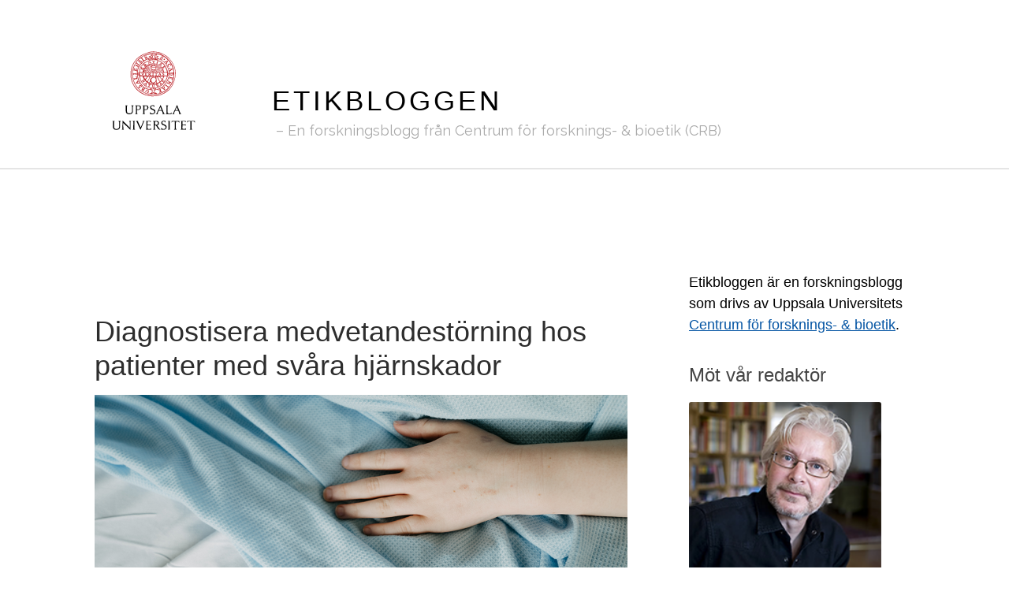

--- FILE ---
content_type: text/html; charset=UTF-8
request_url: https://etikbloggen.crb.uu.se/2022/04/19/diagnostisera-medvetandestorning-hos-patienter-med-svara-hjarnskador/
body_size: 22469
content:
<!DOCTYPE html>

<html lang="sv-SE">

	<head>

		<meta http-equiv="content-type" content="text/html" charset="UTF-8" />
		<meta name="viewport" content="width=device-width, initial-scale=1.0" >

		<link rel="profile" href="http://gmpg.org/xfn/11">

		<meta name='robots' content='index, follow, max-image-preview:large, max-snippet:-1, max-video-preview:-1' />
	<style>img:is([sizes="auto" i], [sizes^="auto," i]) { contain-intrinsic-size: 3000px 1500px }</style>
	
	<!-- This site is optimized with the Yoast SEO plugin v26.6 - https://yoast.com/wordpress/plugins/seo/ -->
	<title>Diagnostisera medvetandestörning hos patienter med svåra hjärnskador - Etikbloggen</title>
	<link rel="canonical" href="https://etikbloggen.crb.uu.se/2022/04/19/diagnostisera-medvetandestorning-hos-patienter-med-svara-hjarnskador/" />
	<meta property="og:locale" content="sv_SE" />
	<meta property="og:type" content="article" />
	<meta property="og:title" content="Diagnostisera medvetandestörning hos patienter med svåra hjärnskador - Etikbloggen" />
	<meta property="og:description" content="Att diagnostisera hur medvetandet störts hos patienter med svåra hjärnskador är en utmaning och observationerna av patienten feltolkas lätt. En stor andel av patienterna får antagligen fel diagnos. Detta är beklagligt, för olika typer av medvetandestörning (såsom ”icke-responsivt vakenhetssyndrom” och ”minimalt medvetandetillstånd”) har olika prognoser. På The Ethics Blog diskuterar Michele Farisco problematiken. Han har [&hellip;]" />
	<meta property="og:url" content="https://etikbloggen.crb.uu.se/2022/04/19/diagnostisera-medvetandestorning-hos-patienter-med-svara-hjarnskador/" />
	<meta property="og:site_name" content="Etikbloggen" />
	<meta property="article:published_time" content="2022-04-19T08:00:00+00:00" />
	<meta property="og:image" content="https://etikbloggen.crb.uu.se/files/2022/03/PatientHand-AnnieSpratt-Unsplash.png" />
	<meta property="og:image:width" content="1200" />
	<meta property="og:image:height" content="628" />
	<meta property="og:image:type" content="image/png" />
	<meta name="author" content="Pär Segerdahl" />
	<meta name="twitter:card" content="summary_large_image" />
	<meta name="twitter:label1" content="Skriven av" />
	<meta name="twitter:data1" content="Pär Segerdahl" />
	<meta name="twitter:label2" content="Beräknad lästid" />
	<meta name="twitter:data2" content="1 minut" />
	<script type="application/ld+json" class="yoast-schema-graph">{"@context":"https://schema.org","@graph":[{"@type":"WebPage","@id":"https://etikbloggen.crb.uu.se/2022/04/19/diagnostisera-medvetandestorning-hos-patienter-med-svara-hjarnskador/","url":"https://etikbloggen.crb.uu.se/2022/04/19/diagnostisera-medvetandestorning-hos-patienter-med-svara-hjarnskador/","name":"Diagnostisera medvetandestörning hos patienter med svåra hjärnskador - Etikbloggen","isPartOf":{"@id":"https://etikbloggen.crb.uu.se/#website"},"primaryImageOfPage":{"@id":"https://etikbloggen.crb.uu.se/2022/04/19/diagnostisera-medvetandestorning-hos-patienter-med-svara-hjarnskador/#primaryimage"},"image":{"@id":"https://etikbloggen.crb.uu.se/2022/04/19/diagnostisera-medvetandestorning-hos-patienter-med-svara-hjarnskador/#primaryimage"},"thumbnailUrl":"https://etikbloggen.crb.uu.se/files/2022/03/PatientHand-AnnieSpratt-Unsplash.png","datePublished":"2022-04-19T08:00:00+00:00","author":{"@id":"https://etikbloggen.crb.uu.se/#/schema/person/b603794346e1765b458661df47884764"},"breadcrumb":{"@id":"https://etikbloggen.crb.uu.se/2022/04/19/diagnostisera-medvetandestorning-hos-patienter-med-svara-hjarnskador/#breadcrumb"},"inLanguage":"sv-SE","potentialAction":[{"@type":"ReadAction","target":["https://etikbloggen.crb.uu.se/2022/04/19/diagnostisera-medvetandestorning-hos-patienter-med-svara-hjarnskador/"]}]},{"@type":"ImageObject","inLanguage":"sv-SE","@id":"https://etikbloggen.crb.uu.se/2022/04/19/diagnostisera-medvetandestorning-hos-patienter-med-svara-hjarnskador/#primaryimage","url":"https://etikbloggen.crb.uu.se/files/2022/03/PatientHand-AnnieSpratt-Unsplash.png","contentUrl":"https://etikbloggen.crb.uu.se/files/2022/03/PatientHand-AnnieSpratt-Unsplash.png","width":1200,"height":628},{"@type":"BreadcrumbList","@id":"https://etikbloggen.crb.uu.se/2022/04/19/diagnostisera-medvetandestorning-hos-patienter-med-svara-hjarnskador/#breadcrumb","itemListElement":[{"@type":"ListItem","position":1,"name":"Hem","item":"https://etikbloggen.crb.uu.se/"},{"@type":"ListItem","position":2,"name":"Diagnostisera medvetandestörning hos patienter med svåra hjärnskador"}]},{"@type":"WebSite","@id":"https://etikbloggen.crb.uu.se/#website","url":"https://etikbloggen.crb.uu.se/","name":"Etikbloggen","description":"En forskningsblogg från Centrum för forsknings- &amp; bioetik (CRB)","potentialAction":[{"@type":"SearchAction","target":{"@type":"EntryPoint","urlTemplate":"https://etikbloggen.crb.uu.se/?s={search_term_string}"},"query-input":{"@type":"PropertyValueSpecification","valueRequired":true,"valueName":"search_term_string"}}],"inLanguage":"sv-SE"},{"@type":"Person","@id":"https://etikbloggen.crb.uu.se/#/schema/person/b603794346e1765b458661df47884764","name":"Pär Segerdahl","url":"https://etikbloggen.crb.uu.se/author/parsegerdahl/"}]}</script>
	<!-- / Yoast SEO plugin. -->


<link rel="alternate" type="application/rss+xml" title="Etikbloggen &raquo; Webbflöde" href="https://etikbloggen.crb.uu.se/feed/" />
<link rel="alternate" type="application/rss+xml" title="Etikbloggen &raquo; Kommentarsflöde" href="https://etikbloggen.crb.uu.se/comments/feed/" />
<link rel="alternate" type="application/rss+xml" title="Etikbloggen &raquo; Kommentarsflöde för Diagnostisera medvetandestörning hos patienter med svåra hjärnskador" href="https://etikbloggen.crb.uu.se/2022/04/19/diagnostisera-medvetandestorning-hos-patienter-med-svara-hjarnskador/feed/" />
		<!-- This site uses the Google Analytics by MonsterInsights plugin v9.10.1 - Using Analytics tracking - https://www.monsterinsights.com/ -->
							<script src="//www.googletagmanager.com/gtag/js?id=G-WTQ8BPKL0D"  data-cfasync="false" data-wpfc-render="false" type="text/javascript" async></script>
			<script data-cfasync="false" data-wpfc-render="false" type="text/javascript">
				var mi_version = '9.10.1';
				var mi_track_user = true;
				var mi_no_track_reason = '';
								var MonsterInsightsDefaultLocations = {"page_location":"https:\/\/etikbloggen.crb.uu.se\/2022\/04\/19\/diagnostisera-medvetandestorning-hos-patienter-med-svara-hjarnskador\/"};
								if ( typeof MonsterInsightsPrivacyGuardFilter === 'function' ) {
					var MonsterInsightsLocations = (typeof MonsterInsightsExcludeQuery === 'object') ? MonsterInsightsPrivacyGuardFilter( MonsterInsightsExcludeQuery ) : MonsterInsightsPrivacyGuardFilter( MonsterInsightsDefaultLocations );
				} else {
					var MonsterInsightsLocations = (typeof MonsterInsightsExcludeQuery === 'object') ? MonsterInsightsExcludeQuery : MonsterInsightsDefaultLocations;
				}

								var disableStrs = [
										'ga-disable-G-WTQ8BPKL0D',
									];

				/* Function to detect opted out users */
				function __gtagTrackerIsOptedOut() {
					for (var index = 0; index < disableStrs.length; index++) {
						if (document.cookie.indexOf(disableStrs[index] + '=true') > -1) {
							return true;
						}
					}

					return false;
				}

				/* Disable tracking if the opt-out cookie exists. */
				if (__gtagTrackerIsOptedOut()) {
					for (var index = 0; index < disableStrs.length; index++) {
						window[disableStrs[index]] = true;
					}
				}

				/* Opt-out function */
				function __gtagTrackerOptout() {
					for (var index = 0; index < disableStrs.length; index++) {
						document.cookie = disableStrs[index] + '=true; expires=Thu, 31 Dec 2099 23:59:59 UTC; path=/';
						window[disableStrs[index]] = true;
					}
				}

				if ('undefined' === typeof gaOptout) {
					function gaOptout() {
						__gtagTrackerOptout();
					}
				}
								window.dataLayer = window.dataLayer || [];

				window.MonsterInsightsDualTracker = {
					helpers: {},
					trackers: {},
				};
				if (mi_track_user) {
					function __gtagDataLayer() {
						dataLayer.push(arguments);
					}

					function __gtagTracker(type, name, parameters) {
						if (!parameters) {
							parameters = {};
						}

						if (parameters.send_to) {
							__gtagDataLayer.apply(null, arguments);
							return;
						}

						if (type === 'event') {
														parameters.send_to = monsterinsights_frontend.v4_id;
							var hookName = name;
							if (typeof parameters['event_category'] !== 'undefined') {
								hookName = parameters['event_category'] + ':' + name;
							}

							if (typeof MonsterInsightsDualTracker.trackers[hookName] !== 'undefined') {
								MonsterInsightsDualTracker.trackers[hookName](parameters);
							} else {
								__gtagDataLayer('event', name, parameters);
							}
							
						} else {
							__gtagDataLayer.apply(null, arguments);
						}
					}

					__gtagTracker('js', new Date());
					__gtagTracker('set', {
						'developer_id.dZGIzZG': true,
											});
					if ( MonsterInsightsLocations.page_location ) {
						__gtagTracker('set', MonsterInsightsLocations);
					}
										__gtagTracker('config', 'G-WTQ8BPKL0D', {"forceSSL":"true","link_attribution":"true"} );
										window.gtag = __gtagTracker;										(function () {
						/* https://developers.google.com/analytics/devguides/collection/analyticsjs/ */
						/* ga and __gaTracker compatibility shim. */
						var noopfn = function () {
							return null;
						};
						var newtracker = function () {
							return new Tracker();
						};
						var Tracker = function () {
							return null;
						};
						var p = Tracker.prototype;
						p.get = noopfn;
						p.set = noopfn;
						p.send = function () {
							var args = Array.prototype.slice.call(arguments);
							args.unshift('send');
							__gaTracker.apply(null, args);
						};
						var __gaTracker = function () {
							var len = arguments.length;
							if (len === 0) {
								return;
							}
							var f = arguments[len - 1];
							if (typeof f !== 'object' || f === null || typeof f.hitCallback !== 'function') {
								if ('send' === arguments[0]) {
									var hitConverted, hitObject = false, action;
									if ('event' === arguments[1]) {
										if ('undefined' !== typeof arguments[3]) {
											hitObject = {
												'eventAction': arguments[3],
												'eventCategory': arguments[2],
												'eventLabel': arguments[4],
												'value': arguments[5] ? arguments[5] : 1,
											}
										}
									}
									if ('pageview' === arguments[1]) {
										if ('undefined' !== typeof arguments[2]) {
											hitObject = {
												'eventAction': 'page_view',
												'page_path': arguments[2],
											}
										}
									}
									if (typeof arguments[2] === 'object') {
										hitObject = arguments[2];
									}
									if (typeof arguments[5] === 'object') {
										Object.assign(hitObject, arguments[5]);
									}
									if ('undefined' !== typeof arguments[1].hitType) {
										hitObject = arguments[1];
										if ('pageview' === hitObject.hitType) {
											hitObject.eventAction = 'page_view';
										}
									}
									if (hitObject) {
										action = 'timing' === arguments[1].hitType ? 'timing_complete' : hitObject.eventAction;
										hitConverted = mapArgs(hitObject);
										__gtagTracker('event', action, hitConverted);
									}
								}
								return;
							}

							function mapArgs(args) {
								var arg, hit = {};
								var gaMap = {
									'eventCategory': 'event_category',
									'eventAction': 'event_action',
									'eventLabel': 'event_label',
									'eventValue': 'event_value',
									'nonInteraction': 'non_interaction',
									'timingCategory': 'event_category',
									'timingVar': 'name',
									'timingValue': 'value',
									'timingLabel': 'event_label',
									'page': 'page_path',
									'location': 'page_location',
									'title': 'page_title',
									'referrer' : 'page_referrer',
								};
								for (arg in args) {
																		if (!(!args.hasOwnProperty(arg) || !gaMap.hasOwnProperty(arg))) {
										hit[gaMap[arg]] = args[arg];
									} else {
										hit[arg] = args[arg];
									}
								}
								return hit;
							}

							try {
								f.hitCallback();
							} catch (ex) {
							}
						};
						__gaTracker.create = newtracker;
						__gaTracker.getByName = newtracker;
						__gaTracker.getAll = function () {
							return [];
						};
						__gaTracker.remove = noopfn;
						__gaTracker.loaded = true;
						window['__gaTracker'] = __gaTracker;
					})();
									} else {
										console.log("");
					(function () {
						function __gtagTracker() {
							return null;
						}

						window['__gtagTracker'] = __gtagTracker;
						window['gtag'] = __gtagTracker;
					})();
									}
			</script>
							<!-- / Google Analytics by MonsterInsights -->
		<script type="text/javascript">
/* <![CDATA[ */
window._wpemojiSettings = {"baseUrl":"https:\/\/s.w.org\/images\/core\/emoji\/16.0.1\/72x72\/","ext":".png","svgUrl":"https:\/\/s.w.org\/images\/core\/emoji\/16.0.1\/svg\/","svgExt":".svg","source":{"concatemoji":"https:\/\/etikbloggen.crb.uu.se\/wp-includes\/js\/wp-emoji-release.min.js?ver=6.8.3"}};
/*! This file is auto-generated */
!function(s,n){var o,i,e;function c(e){try{var t={supportTests:e,timestamp:(new Date).valueOf()};sessionStorage.setItem(o,JSON.stringify(t))}catch(e){}}function p(e,t,n){e.clearRect(0,0,e.canvas.width,e.canvas.height),e.fillText(t,0,0);var t=new Uint32Array(e.getImageData(0,0,e.canvas.width,e.canvas.height).data),a=(e.clearRect(0,0,e.canvas.width,e.canvas.height),e.fillText(n,0,0),new Uint32Array(e.getImageData(0,0,e.canvas.width,e.canvas.height).data));return t.every(function(e,t){return e===a[t]})}function u(e,t){e.clearRect(0,0,e.canvas.width,e.canvas.height),e.fillText(t,0,0);for(var n=e.getImageData(16,16,1,1),a=0;a<n.data.length;a++)if(0!==n.data[a])return!1;return!0}function f(e,t,n,a){switch(t){case"flag":return n(e,"\ud83c\udff3\ufe0f\u200d\u26a7\ufe0f","\ud83c\udff3\ufe0f\u200b\u26a7\ufe0f")?!1:!n(e,"\ud83c\udde8\ud83c\uddf6","\ud83c\udde8\u200b\ud83c\uddf6")&&!n(e,"\ud83c\udff4\udb40\udc67\udb40\udc62\udb40\udc65\udb40\udc6e\udb40\udc67\udb40\udc7f","\ud83c\udff4\u200b\udb40\udc67\u200b\udb40\udc62\u200b\udb40\udc65\u200b\udb40\udc6e\u200b\udb40\udc67\u200b\udb40\udc7f");case"emoji":return!a(e,"\ud83e\udedf")}return!1}function g(e,t,n,a){var r="undefined"!=typeof WorkerGlobalScope&&self instanceof WorkerGlobalScope?new OffscreenCanvas(300,150):s.createElement("canvas"),o=r.getContext("2d",{willReadFrequently:!0}),i=(o.textBaseline="top",o.font="600 32px Arial",{});return e.forEach(function(e){i[e]=t(o,e,n,a)}),i}function t(e){var t=s.createElement("script");t.src=e,t.defer=!0,s.head.appendChild(t)}"undefined"!=typeof Promise&&(o="wpEmojiSettingsSupports",i=["flag","emoji"],n.supports={everything:!0,everythingExceptFlag:!0},e=new Promise(function(e){s.addEventListener("DOMContentLoaded",e,{once:!0})}),new Promise(function(t){var n=function(){try{var e=JSON.parse(sessionStorage.getItem(o));if("object"==typeof e&&"number"==typeof e.timestamp&&(new Date).valueOf()<e.timestamp+604800&&"object"==typeof e.supportTests)return e.supportTests}catch(e){}return null}();if(!n){if("undefined"!=typeof Worker&&"undefined"!=typeof OffscreenCanvas&&"undefined"!=typeof URL&&URL.createObjectURL&&"undefined"!=typeof Blob)try{var e="postMessage("+g.toString()+"("+[JSON.stringify(i),f.toString(),p.toString(),u.toString()].join(",")+"));",a=new Blob([e],{type:"text/javascript"}),r=new Worker(URL.createObjectURL(a),{name:"wpTestEmojiSupports"});return void(r.onmessage=function(e){c(n=e.data),r.terminate(),t(n)})}catch(e){}c(n=g(i,f,p,u))}t(n)}).then(function(e){for(var t in e)n.supports[t]=e[t],n.supports.everything=n.supports.everything&&n.supports[t],"flag"!==t&&(n.supports.everythingExceptFlag=n.supports.everythingExceptFlag&&n.supports[t]);n.supports.everythingExceptFlag=n.supports.everythingExceptFlag&&!n.supports.flag,n.DOMReady=!1,n.readyCallback=function(){n.DOMReady=!0}}).then(function(){return e}).then(function(){var e;n.supports.everything||(n.readyCallback(),(e=n.source||{}).concatemoji?t(e.concatemoji):e.wpemoji&&e.twemoji&&(t(e.twemoji),t(e.wpemoji)))}))}((window,document),window._wpemojiSettings);
/* ]]> */
</script>
<style id='wp-emoji-styles-inline-css' type='text/css'>

	img.wp-smiley, img.emoji {
		display: inline !important;
		border: none !important;
		box-shadow: none !important;
		height: 1em !important;
		width: 1em !important;
		margin: 0 0.07em !important;
		vertical-align: -0.1em !important;
		background: none !important;
		padding: 0 !important;
	}
</style>
<link rel='stylesheet' id='wp-block-library-css' href='https://etikbloggen.crb.uu.se/wp-includes/css/dist/block-library/style.min.css?ver=6.8.3' type='text/css' media='all' />
<style id='classic-theme-styles-inline-css' type='text/css'>
/*! This file is auto-generated */
.wp-block-button__link{color:#fff;background-color:#32373c;border-radius:9999px;box-shadow:none;text-decoration:none;padding:calc(.667em + 2px) calc(1.333em + 2px);font-size:1.125em}.wp-block-file__button{background:#32373c;color:#fff;text-decoration:none}
</style>
<style id='global-styles-inline-css' type='text/css'>
:root{--wp--preset--aspect-ratio--square: 1;--wp--preset--aspect-ratio--4-3: 4/3;--wp--preset--aspect-ratio--3-4: 3/4;--wp--preset--aspect-ratio--3-2: 3/2;--wp--preset--aspect-ratio--2-3: 2/3;--wp--preset--aspect-ratio--16-9: 16/9;--wp--preset--aspect-ratio--9-16: 9/16;--wp--preset--color--black: #000000;--wp--preset--color--cyan-bluish-gray: #abb8c3;--wp--preset--color--white: #fff;--wp--preset--color--pale-pink: #f78da7;--wp--preset--color--vivid-red: #cf2e2e;--wp--preset--color--luminous-vivid-orange: #ff6900;--wp--preset--color--luminous-vivid-amber: #fcb900;--wp--preset--color--light-green-cyan: #7bdcb5;--wp--preset--color--vivid-green-cyan: #00d084;--wp--preset--color--pale-cyan-blue: #8ed1fc;--wp--preset--color--vivid-cyan-blue: #0693e3;--wp--preset--color--vivid-purple: #9b51e0;--wp--preset--color--accent: #0555a4;--wp--preset--color--dark-gray: #444;--wp--preset--color--medium-gray: #666;--wp--preset--color--light-gray: #888;--wp--preset--gradient--vivid-cyan-blue-to-vivid-purple: linear-gradient(135deg,rgba(6,147,227,1) 0%,rgb(155,81,224) 100%);--wp--preset--gradient--light-green-cyan-to-vivid-green-cyan: linear-gradient(135deg,rgb(122,220,180) 0%,rgb(0,208,130) 100%);--wp--preset--gradient--luminous-vivid-amber-to-luminous-vivid-orange: linear-gradient(135deg,rgba(252,185,0,1) 0%,rgba(255,105,0,1) 100%);--wp--preset--gradient--luminous-vivid-orange-to-vivid-red: linear-gradient(135deg,rgba(255,105,0,1) 0%,rgb(207,46,46) 100%);--wp--preset--gradient--very-light-gray-to-cyan-bluish-gray: linear-gradient(135deg,rgb(238,238,238) 0%,rgb(169,184,195) 100%);--wp--preset--gradient--cool-to-warm-spectrum: linear-gradient(135deg,rgb(74,234,220) 0%,rgb(151,120,209) 20%,rgb(207,42,186) 40%,rgb(238,44,130) 60%,rgb(251,105,98) 80%,rgb(254,248,76) 100%);--wp--preset--gradient--blush-light-purple: linear-gradient(135deg,rgb(255,206,236) 0%,rgb(152,150,240) 100%);--wp--preset--gradient--blush-bordeaux: linear-gradient(135deg,rgb(254,205,165) 0%,rgb(254,45,45) 50%,rgb(107,0,62) 100%);--wp--preset--gradient--luminous-dusk: linear-gradient(135deg,rgb(255,203,112) 0%,rgb(199,81,192) 50%,rgb(65,88,208) 100%);--wp--preset--gradient--pale-ocean: linear-gradient(135deg,rgb(255,245,203) 0%,rgb(182,227,212) 50%,rgb(51,167,181) 100%);--wp--preset--gradient--electric-grass: linear-gradient(135deg,rgb(202,248,128) 0%,rgb(113,206,126) 100%);--wp--preset--gradient--midnight: linear-gradient(135deg,rgb(2,3,129) 0%,rgb(40,116,252) 100%);--wp--preset--font-size--small: 16px;--wp--preset--font-size--medium: 20px;--wp--preset--font-size--large: 24px;--wp--preset--font-size--x-large: 42px;--wp--preset--font-size--regular: 19px;--wp--preset--font-size--larger: 32px;--wp--preset--spacing--20: 0.44rem;--wp--preset--spacing--30: 0.67rem;--wp--preset--spacing--40: 1rem;--wp--preset--spacing--50: 1.5rem;--wp--preset--spacing--60: 2.25rem;--wp--preset--spacing--70: 3.38rem;--wp--preset--spacing--80: 5.06rem;--wp--preset--shadow--natural: 6px 6px 9px rgba(0, 0, 0, 0.2);--wp--preset--shadow--deep: 12px 12px 50px rgba(0, 0, 0, 0.4);--wp--preset--shadow--sharp: 6px 6px 0px rgba(0, 0, 0, 0.2);--wp--preset--shadow--outlined: 6px 6px 0px -3px rgba(255, 255, 255, 1), 6px 6px rgba(0, 0, 0, 1);--wp--preset--shadow--crisp: 6px 6px 0px rgba(0, 0, 0, 1);}:where(.is-layout-flex){gap: 0.5em;}:where(.is-layout-grid){gap: 0.5em;}body .is-layout-flex{display: flex;}.is-layout-flex{flex-wrap: wrap;align-items: center;}.is-layout-flex > :is(*, div){margin: 0;}body .is-layout-grid{display: grid;}.is-layout-grid > :is(*, div){margin: 0;}:where(.wp-block-columns.is-layout-flex){gap: 2em;}:where(.wp-block-columns.is-layout-grid){gap: 2em;}:where(.wp-block-post-template.is-layout-flex){gap: 1.25em;}:where(.wp-block-post-template.is-layout-grid){gap: 1.25em;}.has-black-color{color: var(--wp--preset--color--black) !important;}.has-cyan-bluish-gray-color{color: var(--wp--preset--color--cyan-bluish-gray) !important;}.has-white-color{color: var(--wp--preset--color--white) !important;}.has-pale-pink-color{color: var(--wp--preset--color--pale-pink) !important;}.has-vivid-red-color{color: var(--wp--preset--color--vivid-red) !important;}.has-luminous-vivid-orange-color{color: var(--wp--preset--color--luminous-vivid-orange) !important;}.has-luminous-vivid-amber-color{color: var(--wp--preset--color--luminous-vivid-amber) !important;}.has-light-green-cyan-color{color: var(--wp--preset--color--light-green-cyan) !important;}.has-vivid-green-cyan-color{color: var(--wp--preset--color--vivid-green-cyan) !important;}.has-pale-cyan-blue-color{color: var(--wp--preset--color--pale-cyan-blue) !important;}.has-vivid-cyan-blue-color{color: var(--wp--preset--color--vivid-cyan-blue) !important;}.has-vivid-purple-color{color: var(--wp--preset--color--vivid-purple) !important;}.has-black-background-color{background-color: var(--wp--preset--color--black) !important;}.has-cyan-bluish-gray-background-color{background-color: var(--wp--preset--color--cyan-bluish-gray) !important;}.has-white-background-color{background-color: var(--wp--preset--color--white) !important;}.has-pale-pink-background-color{background-color: var(--wp--preset--color--pale-pink) !important;}.has-vivid-red-background-color{background-color: var(--wp--preset--color--vivid-red) !important;}.has-luminous-vivid-orange-background-color{background-color: var(--wp--preset--color--luminous-vivid-orange) !important;}.has-luminous-vivid-amber-background-color{background-color: var(--wp--preset--color--luminous-vivid-amber) !important;}.has-light-green-cyan-background-color{background-color: var(--wp--preset--color--light-green-cyan) !important;}.has-vivid-green-cyan-background-color{background-color: var(--wp--preset--color--vivid-green-cyan) !important;}.has-pale-cyan-blue-background-color{background-color: var(--wp--preset--color--pale-cyan-blue) !important;}.has-vivid-cyan-blue-background-color{background-color: var(--wp--preset--color--vivid-cyan-blue) !important;}.has-vivid-purple-background-color{background-color: var(--wp--preset--color--vivid-purple) !important;}.has-black-border-color{border-color: var(--wp--preset--color--black) !important;}.has-cyan-bluish-gray-border-color{border-color: var(--wp--preset--color--cyan-bluish-gray) !important;}.has-white-border-color{border-color: var(--wp--preset--color--white) !important;}.has-pale-pink-border-color{border-color: var(--wp--preset--color--pale-pink) !important;}.has-vivid-red-border-color{border-color: var(--wp--preset--color--vivid-red) !important;}.has-luminous-vivid-orange-border-color{border-color: var(--wp--preset--color--luminous-vivid-orange) !important;}.has-luminous-vivid-amber-border-color{border-color: var(--wp--preset--color--luminous-vivid-amber) !important;}.has-light-green-cyan-border-color{border-color: var(--wp--preset--color--light-green-cyan) !important;}.has-vivid-green-cyan-border-color{border-color: var(--wp--preset--color--vivid-green-cyan) !important;}.has-pale-cyan-blue-border-color{border-color: var(--wp--preset--color--pale-cyan-blue) !important;}.has-vivid-cyan-blue-border-color{border-color: var(--wp--preset--color--vivid-cyan-blue) !important;}.has-vivid-purple-border-color{border-color: var(--wp--preset--color--vivid-purple) !important;}.has-vivid-cyan-blue-to-vivid-purple-gradient-background{background: var(--wp--preset--gradient--vivid-cyan-blue-to-vivid-purple) !important;}.has-light-green-cyan-to-vivid-green-cyan-gradient-background{background: var(--wp--preset--gradient--light-green-cyan-to-vivid-green-cyan) !important;}.has-luminous-vivid-amber-to-luminous-vivid-orange-gradient-background{background: var(--wp--preset--gradient--luminous-vivid-amber-to-luminous-vivid-orange) !important;}.has-luminous-vivid-orange-to-vivid-red-gradient-background{background: var(--wp--preset--gradient--luminous-vivid-orange-to-vivid-red) !important;}.has-very-light-gray-to-cyan-bluish-gray-gradient-background{background: var(--wp--preset--gradient--very-light-gray-to-cyan-bluish-gray) !important;}.has-cool-to-warm-spectrum-gradient-background{background: var(--wp--preset--gradient--cool-to-warm-spectrum) !important;}.has-blush-light-purple-gradient-background{background: var(--wp--preset--gradient--blush-light-purple) !important;}.has-blush-bordeaux-gradient-background{background: var(--wp--preset--gradient--blush-bordeaux) !important;}.has-luminous-dusk-gradient-background{background: var(--wp--preset--gradient--luminous-dusk) !important;}.has-pale-ocean-gradient-background{background: var(--wp--preset--gradient--pale-ocean) !important;}.has-electric-grass-gradient-background{background: var(--wp--preset--gradient--electric-grass) !important;}.has-midnight-gradient-background{background: var(--wp--preset--gradient--midnight) !important;}.has-small-font-size{font-size: var(--wp--preset--font-size--small) !important;}.has-medium-font-size{font-size: var(--wp--preset--font-size--medium) !important;}.has-large-font-size{font-size: var(--wp--preset--font-size--large) !important;}.has-x-large-font-size{font-size: var(--wp--preset--font-size--x-large) !important;}
:where(.wp-block-post-template.is-layout-flex){gap: 1.25em;}:where(.wp-block-post-template.is-layout-grid){gap: 1.25em;}
:where(.wp-block-columns.is-layout-flex){gap: 2em;}:where(.wp-block-columns.is-layout-grid){gap: 2em;}
:root :where(.wp-block-pullquote){font-size: 1.5em;line-height: 1.6;}
</style>
<link rel='stylesheet' id='email-subscribers-css' href='https://etikbloggen.crb.uu.se/wp-content/plugins/email-subscribers/lite/public/css/email-subscribers-public.css?ver=5.9.11' type='text/css' media='all' />
<link rel='stylesheet' id='hemingway_googleFonts-css' href='//fonts.googleapis.com/css?family=Lato%3A400%2C700%2C400italic%2C700italic%7CRaleway%3A400%2C700' type='text/css' media='all' />
<link rel='stylesheet' id='hemingway_style-css' href='https://etikbloggen.crb.uu.se/wp-content/themes/hemingway/style.css?ver=2.1.2' type='text/css' media='all' />
<link rel='stylesheet' id='uu-header-css' href='https://etikbloggen.crb.uu.se/wp-content/themes/hemingway-child-uu/css/uu-header.css?ver=1.0.11' type='text/css' media='all' />
<link rel='stylesheet' id='uu-footer-css' href='https://etikbloggen.crb.uu.se/wp-content/themes/hemingway-child-uu/css/uu-footer.css?ver=1.0.11' type='text/css' media='all' />
<link rel='stylesheet' id='uu-style-css' href='https://etikbloggen.crb.uu.se/wp-content/themes/hemingway-child-uu/css/uu-style.css?ver=1.0.11' type='text/css' media='all' />
<script type="text/javascript" src="https://etikbloggen.crb.uu.se/wp-content/plugins/google-analytics-for-wordpress/assets/js/frontend-gtag.min.js?ver=9.10.1" id="monsterinsights-frontend-script-js" async="async" data-wp-strategy="async"></script>
<script data-cfasync="false" data-wpfc-render="false" type="text/javascript" id='monsterinsights-frontend-script-js-extra'>/* <![CDATA[ */
var monsterinsights_frontend = {"js_events_tracking":"true","download_extensions":"doc,pdf,ppt,zip,xls,docx,pptx,xlsx","inbound_paths":"[]","home_url":"https:\/\/etikbloggen.crb.uu.se","hash_tracking":"false","v4_id":"G-WTQ8BPKL0D"};/* ]]> */
</script>
<script type="text/javascript" src="https://etikbloggen.crb.uu.se/wp-includes/js/jquery/jquery.min.js?ver=3.7.1" id="jquery-core-js"></script>
<script type="text/javascript" src="https://etikbloggen.crb.uu.se/wp-includes/js/jquery/jquery-migrate.min.js?ver=3.4.1" id="jquery-migrate-js"></script>
<script type="text/javascript" src="https://etikbloggen.crb.uu.se/wp-content/themes/hemingway-child-uu/javascript/uu-script.js?ver=1.0.1" id="uu-script-js"></script>
<link rel="https://api.w.org/" href="https://etikbloggen.crb.uu.se/wp-json/" /><link rel="alternate" title="JSON" type="application/json" href="https://etikbloggen.crb.uu.se/wp-json/wp/v2/posts/12483" /><link rel="EditURI" type="application/rsd+xml" title="RSD" href="https://etikbloggen.crb.uu.se/xmlrpc.php?rsd" />
<meta name="generator" content="WordPress 6.8.3" />
<link rel='shortlink' href='https://etikbloggen.crb.uu.se/?p=12483' />
		<!-- Custom Logo: hide header text -->
		<style id="custom-logo-css" type="text/css">
			.site-title, .site-description {
				position: absolute;
				clip-path: inset(50%);
			}
		</style>
		<link rel="alternate" title="oEmbed (JSON)" type="application/json+oembed" href="https://etikbloggen.crb.uu.se/wp-json/oembed/1.0/embed?url=https%3A%2F%2Fetikbloggen.crb.uu.se%2F2022%2F04%2F19%2Fdiagnostisera-medvetandestorning-hos-patienter-med-svara-hjarnskador%2F" />
<link rel="alternate" title="oEmbed (XML)" type="text/xml+oembed" href="https://etikbloggen.crb.uu.se/wp-json/oembed/1.0/embed?url=https%3A%2F%2Fetikbloggen.crb.uu.se%2F2022%2F04%2F19%2Fdiagnostisera-medvetandestorning-hos-patienter-med-svara-hjarnskador%2F&#038;format=xml" />
<style type="text/css"><!-- Customizer CSS -->::selection { background-color: #0555a4; }.featured-media .sticky-post { background-color: #0555a4; }fieldset legend { background-color: #0555a4; }:root .has-accent-background-color { background-color: #0555a4; }button:hover { background-color: #0555a4; }.button:hover { background-color: #0555a4; }.faux-button:hover { background-color: #0555a4; }a.more-link:hover { background-color: #0555a4; }.wp-block-button__link:hover { background-color: #0555a4; }.is-style-outline .wp-block-button__link.has-accent-color:hover { background-color: #0555a4; }.wp-block-file__button:hover { background-color: #0555a4; }input[type="button"]:hover { background-color: #0555a4; }input[type="reset"]:hover { background-color: #0555a4; }input[type="submit"]:hover { background-color: #0555a4; }.post-tags a:hover { background-color: #0555a4; }.content #respond input[type="submit"]:hover { background-color: #0555a4; }.search-form .search-submit { background-color: #0555a4; }.sidebar .tagcloud a:hover { background-color: #0555a4; }.footer .tagcloud a:hover { background-color: #0555a4; }.is-style-outline .wp-block-button__link.has-accent-color:hover { border-color: #0555a4; }.post-tags a:hover:after { border-right-color: #0555a4; }a { color: #0555a4; }.blog-title a:hover { color: #0555a4; }.blog-menu a:hover { color: #0555a4; }.post-title a:hover { color: #0555a4; }.post-meta a:hover { color: #0555a4; }.blog .format-quote blockquote cite a:hover { color: #0555a4; }:root .has-accent-color { color: #0555a4; }.post-categories a { color: #0555a4; }.post-categories a:hover { color: #0555a4; }.post-nav a:hover { color: #0555a4; }.archive-nav a:hover { color: #0555a4; }.comment-meta-content cite a:hover { color: #0555a4; }.comment-meta-content p a:hover { color: #0555a4; }.comment-actions a:hover { color: #0555a4; }#cancel-comment-reply-link { color: #0555a4; }#cancel-comment-reply-link:hover { color: #0555a4; }.widget-title a { color: #0555a4; }.widget-title a:hover { color: #0555a4; }.widget_text a { color: #0555a4; }.widget_text a:hover { color: #0555a4; }.widget_rss a { color: #0555a4; }.widget_rss a:hover { color: #0555a4; }.widget_archive a { color: #0555a4; }.widget_archive a:hover { color: #0555a4; }.widget_meta a { color: #0555a4; }.widget_meta a:hover { color: #0555a4; }.widget_recent_comments a { color: #0555a4; }.widget_recent_comments a:hover { color: #0555a4; }.widget_pages a { color: #0555a4; }.widget_pages a:hover { color: #0555a4; }.widget_links a { color: #0555a4; }.widget_links a:hover { color: #0555a4; }.widget_recent_entries a { color: #0555a4; }.widget_recent_entries a:hover { color: #0555a4; }.widget_categories a { color: #0555a4; }.widget_categories a:hover { color: #0555a4; }#wp-calendar a { color: #0555a4; }#wp-calendar a:hover { color: #0555a4; }#wp-calendar tfoot a:hover { color: #0555a4; }.wp-calendar-nav a:hover { color: #0555a4; }.widgetmore a { color: #0555a4; }.widgetmore a:hover { color: #0555a4; }</style><!-- /Customizer CSS --><link rel="icon" href="https://etikbloggen.crb.uu.se/files/2020/05/cropped-site-icon-32x32.png" sizes="32x32" />
<link rel="icon" href="https://etikbloggen.crb.uu.se/files/2020/05/cropped-site-icon-192x192.png" sizes="192x192" />
<link rel="apple-touch-icon" href="https://etikbloggen.crb.uu.se/files/2020/05/cropped-site-icon-180x180.png" />
<meta name="msapplication-TileImage" content="https://etikbloggen.crb.uu.se/files/2020/05/cropped-site-icon-270x270.png" />

	</head>

	<body class="wp-singular post-template-default single single-post postid-12483 single-format-standard wp-theme-hemingway wp-child-theme-hemingway-child-uu uu-separated-header">

		
		<div class="big-wrapper">

			<header>
				<div class="header-cover section bg-dark-light no-padding">
					<div class="section-inner">
						<a href="https://www.uu.se" class="uu-logo">
							<img src="https://etikbloggen.crb.uu.se/wp-content/themes/hemingway-child-uu/images/uu-logo-red.svg" class="uu-logo-image" alt="Uppsala universitet" />
						</a>
					</div>

					                
					<div class="header section">

						<div class="header-inner section-inner">

							
								<div class="blog-info">

																			<div class="blog-title">
											<a href="https://etikbloggen.crb.uu.se" rel="home">Etikbloggen</a>
										</div>
									
																			<p class="blog-description">En forskningsblogg från Centrum för forsknings- &amp; bioetik (CRB)</p>
									
								</div><!-- .blog-info -->

							
						</div><!-- .header-inner -->

					</div><!-- .header -->

				</div><!-- .bg-dark -->

				<div class="navigation section no-padding bg-dark">

					<div class="navigation-inner section-inner group">

						<div class="toggle-container section-inner hidden">

							<button type="button" class="nav-toggle toggle">
								<div class="bar"></div>
								<div class="bar"></div>
								<div class="bar"></div>
								<span class="screen-reader-text">Slå på/av mobilmeny</span>
							</button>

							<button type="button" class="search-toggle toggle">
								<div class="metal"></div>
								<div class="glass"></div>
								<div class="handle"></div>
								<span class="screen-reader-text">Slå på/av sökfält</span>
							</button>

						</div><!-- .toggle-container -->

						<div class="blog-search hidden">
							<form role="search" method="get" class="search-form" action="https://etikbloggen.crb.uu.se/">
				<label>
					<span class="screen-reader-text">Sök efter:</span>
					<input type="search" class="search-field" placeholder="Sök …" value="" name="s" />
				</label>
				<input type="submit" class="search-submit" value="Sök" />
			</form>						</div><!-- .blog-search -->

						<ul class="blog-menu">
													 </ul><!-- .blog-menu -->

						 <ul class="mobile-menu">

							
						 </ul><!-- .mobile-menu -->

					</div><!-- .navigation-inner -->

				</div><!-- .navigation -->
			</header> <!-- /header -->
<div class="wrapper section-inner group">

	<div class="content left">

		<div class="posts">

			<article id="post-12483" class="post-12483 post type-post status-publish format-standard has-post-thumbnail hentry category-i-forskardebatten tag-filosofi tag-human-brain-project tag-medvetandestorningar tag-medvetandet tag-neuroetik">

	<div class="post-header">

		
				<h1 class="post-title entry-title">
											Diagnostisera medvetandestörning hos patienter med svåra hjärnskador									</h1>

				
								
			<figure class="featured-media">

							
					<a href="https://etikbloggen.crb.uu.se/2022/04/19/diagnostisera-medvetandestorning-hos-patienter-med-svara-hjarnskador/" rel="bookmark">
						<img width="676" height="354" src="https://etikbloggen.crb.uu.se/files/2022/03/PatientHand-AnnieSpratt-Unsplash-676x354.png" class="attachment-post-image size-post-image wp-post-image" alt="" decoding="async" fetchpriority="high" srcset="https://etikbloggen.crb.uu.se/files/2022/03/PatientHand-AnnieSpratt-Unsplash-676x354.png 676w, https://etikbloggen.crb.uu.se/files/2022/03/PatientHand-AnnieSpratt-Unsplash-300x157.png 300w, https://etikbloggen.crb.uu.se/files/2022/03/PatientHand-AnnieSpratt-Unsplash-1024x536.png 1024w, https://etikbloggen.crb.uu.se/files/2022/03/PatientHand-AnnieSpratt-Unsplash-768x402.png 768w, https://etikbloggen.crb.uu.se/files/2022/03/PatientHand-AnnieSpratt-Unsplash.png 1200w" sizes="(max-width: 676px) 100vw, 676px" />					</a>

					
										
			</figure><!-- .featured-media -->
				
			
			<div class="post-meta">

				<span class="post-date"><a href="https://etikbloggen.crb.uu.se/2022/04/19/diagnostisera-medvetandestorning-hos-patienter-med-svara-hjarnskador/">19 april, 2022</a></span>

				<span class="date-sep"> / </span>

				<span class="post-author"><a href="https://etikbloggen.crb.uu.se/author/parsegerdahl/" title="Inlägg av Pär Segerdahl" rel="author">Pär Segerdahl</a></span>

				
					<span class="date-sep"> / </span>

					<a href="https://etikbloggen.crb.uu.se/2022/04/19/diagnostisera-medvetandestorning-hos-patienter-med-svara-hjarnskador/#respond"><span class="comment">Inga kommentarer</span></a>
				
				
			</div><!-- .post-meta -->

			
	</div><!-- .post-header -->

	<div class="post-content entry-content">

		
<p>Att diagnostisera hur medvetandet störts hos patienter med svåra hjärnskador är en utmaning och observationerna av patienten feltolkas lätt. En stor andel av patienterna får antagligen fel diagnos. Detta är beklagligt, för olika typer av medvetandestörning (såsom ”icke-responsivt vakenhetssyndrom” och ”minimalt medvetandetillstånd”) har olika prognoser.</p>



<p>På The Ethics Blog diskuterar <a href="https://www.crb.uu.se/personal/michele-farisco/" target="_blank" rel="noreferrer noopener">Michele Farisco</a> problematiken. Han har tidigare provisoriskt identifierat <a href="https://ethicsblog.crb.uu.se/2020/12/01/are-you-conscious-looking-for-reliable-indicators/" target="_blank" rel="noreferrer noopener">sex indikatorer på medvetande</a>. Dessa indikatorer kan härledas från beteendeobservationer, men de skulle även kunna härledas från observationer av reaktioner i hjärnan. Nämligen om dessa visat sig vara korrelerade med beteendena. Mätbara reaktioner i hjärnan skulle alltså kunna bidra till diagnosen av medvetandestörningen hos svårt hjärnskadade patienter, som ofta inte kan uppvisa tydliga beteenden eller kommunicera.</p>



<p>Läs Michele Fariscos engelska blogginlägg om denna tekniskt avancerade möjlighet: <a href="https://ethicsblog.crb.uu.se/2022/04/19/how-can-we-detect-consciousness-in-brain-damaged-patients/" target="_blank" rel="noreferrer noopener">How can we detect consciousness in brain-damaged patients?</a> </p>



<p>Blogginlägget presenterar en <a href="https://bmcmedethics.biomedcentral.com/articles/10.1186/s12910-022-00770-3" target="_blank" rel="noreferrer noopener">artikel </a>som Michele Farisco nyligen publicerade. </p>



<div class="wp-block-media-text alignwide is-stacked-on-mobile" style="grid-template-columns:31% auto"><figure class="wp-block-media-text__media"><img decoding="async" width="200" height="200" src="https://etikbloggencrbuuse.blogg.uu.se/files/2020/05/PärSegerdahl.png" alt="" class="wp-image-10721" srcset="https://etikbloggen.crb.uu.se/files/2020/05/PärSegerdahl.png 200w, https://etikbloggen.crb.uu.se/files/2020/05/PärSegerdahl-150x150.png 150w" sizes="(max-width: 200px) 100vw, 200px" /></figure><div class="wp-block-media-text__content">
<p><strong>Skrivet av&#8230;</strong></p>



<p><a href="https://crb.uu.se/personal/par-segerdahl/" target="_blank" rel="noreferrer noopener">Pär Segerdahl</a>, docent i filosofi vid <a href="https://crb.uu.se/?languageId=3" target="_blank" rel="noreferrer noopener">Centrum för forsknings- och bioetik</a> och redaktör för Etikbloggen.</p>
</div></div>



<p>Farisco, M., Pennartz, C., Annen, J. et al. Indicators and criteria of consciousness: ethical implications for the care of behaviourally unresponsive patients. BMC Med Ethics 23, 30 (2022). https://doi.org/10.1186/s12910-022-00770-3</p>



<p style="background-color:#006266" class="has-text-color has-background has-text-align-right has-large-font-size has-white-color">Vi hittar nya angreppssätt</p>
<div class="shariff shariff-align-center shariff-widget-align-center" data-services="facebook%7Creddit" data-url="https%3A%2F%2Fetikbloggen.crb.uu.se%2F2022%2F04%2F19%2Fdiagnostisera-medvetandestorning-hos-patienter-med-svara-hjarnskador%2F" data-timestamp="1649157685" data-hidezero="1" data-backendurl="https://etikbloggen.crb.uu.se/wp-json/shariff/v1/share_counts?"><div class="ShariffHeadline">Dela inlägget</div><ul class="shariff-buttons theme-round orientation-horizontal buttonsize-medium"><li class="shariff-button twitter shariff-nocustomcolor" style="background-color:#595959"><a href="https://twitter.com/share?url=https%3A%2F%2Fetikbloggen.crb.uu.se%2F2022%2F04%2F19%2Fdiagnostisera-medvetandestorning-hos-patienter-med-svara-hjarnskador%2F&text=Diagnostisera%20medvetandest%C3%B6rning%20hos%20patienter%20med%20sv%C3%A5ra%20hj%C3%A4rnskador" title="Dela på X" aria-label="Dela på X" role="button" rel="noopener nofollow" class="shariff-link" style="; background-color:#000; color:#fff" target="_blank"><span class="shariff-icon" style=""><svg width="32px" height="20px" xmlns="http://www.w3.org/2000/svg" viewBox="0 0 24 24"><path fill="#000" d="M14.258 10.152L23.176 0h-2.113l-7.747 8.813L7.133 0H0l9.352 13.328L0 23.973h2.113l8.176-9.309 6.531 9.309h7.133zm-2.895 3.293l-.949-1.328L2.875 1.56h3.246l6.086 8.523.945 1.328 7.91 11.078h-3.246zm0 0"/></svg></span></a></li><li class="shariff-button bluesky shariff-nocustomcolor" style="background-color:#84c4ff"><a href="https://bsky.app/intent/compose?text=Diagnostisera%20medvetandest%C3%B6rning%20hos%20patienter%20med%20sv%C3%A5ra%20hj%C3%A4rnskador https%3A%2F%2Fetikbloggen.crb.uu.se%2F2022%2F04%2F19%2Fdiagnostisera-medvetandestorning-hos-patienter-med-svara-hjarnskador%2F " title="Dela på Bluesky" aria-label="Dela på Bluesky" role="button" rel="noopener nofollow" class="shariff-link" style="; background-color:#0085ff; color:#fff" target="_blank"><span class="shariff-icon" style=""><svg width="20" height="20" version="1.1" xmlns="http://www.w3.org/2000/svg" viewBox="0 0 20 20"><path class="st0" d="M4.89,3.12c2.07,1.55,4.3,4.71,5.11,6.4.82-1.69,3.04-4.84,5.11-6.4,1.49-1.12,3.91-1.99,3.91.77,0,.55-.32,4.63-.5,5.3-.64,2.3-2.99,2.89-5.08,2.54,3.65.62,4.58,2.68,2.57,4.74-3.81,3.91-5.48-.98-5.9-2.23-.08-.23-.11-.34-.12-.25,0-.09-.04.02-.12.25-.43,1.25-2.09,6.14-5.9,2.23-2.01-2.06-1.08-4.12,2.57-4.74-2.09.36-4.44-.23-5.08-2.54-.19-.66-.5-4.74-.5-5.3,0-2.76,2.42-1.89,3.91-.77h0Z"/></svg></span></a></li><li class="shariff-button linkedin shariff-nocustomcolor" style="background-color:#1488bf"><a href="https://www.linkedin.com/sharing/share-offsite/?url=https%3A%2F%2Fetikbloggen.crb.uu.se%2F2022%2F04%2F19%2Fdiagnostisera-medvetandestorning-hos-patienter-med-svara-hjarnskador%2F" title="Dela på LinkedIn" aria-label="Dela på LinkedIn" role="button" rel="noopener nofollow" class="shariff-link" style="; background-color:#0077b5; color:#fff" target="_blank"><span class="shariff-icon" style=""><svg width="32px" height="20px" xmlns="http://www.w3.org/2000/svg" viewBox="0 0 27 32"><path fill="#0077b5" d="M6.2 11.2v17.7h-5.9v-17.7h5.9zM6.6 5.7q0 1.3-0.9 2.2t-2.4 0.9h0q-1.5 0-2.4-0.9t-0.9-2.2 0.9-2.2 2.4-0.9 2.4 0.9 0.9 2.2zM27.4 18.7v10.1h-5.9v-9.5q0-1.9-0.7-2.9t-2.3-1.1q-1.1 0-1.9 0.6t-1.2 1.5q-0.2 0.5-0.2 1.4v9.9h-5.9q0-7.1 0-11.6t0-5.3l0-0.9h5.9v2.6h0q0.4-0.6 0.7-1t1-0.9 1.6-0.8 2-0.3q3 0 4.9 2t1.9 6z"/></svg></span></a></li><li class="shariff-button facebook shariff-nocustomcolor" style="background-color:#4273c8"><a href="https://www.facebook.com/sharer/sharer.php?u=https%3A%2F%2Fetikbloggen.crb.uu.se%2F2022%2F04%2F19%2Fdiagnostisera-medvetandestorning-hos-patienter-med-svara-hjarnskador%2F" title="Dela på Facebook" aria-label="Dela på Facebook" role="button" rel="nofollow" class="shariff-link" style="; background-color:#3b5998; color:#fff" target="_blank"><span class="shariff-icon" style=""><svg width="32px" height="20px" xmlns="http://www.w3.org/2000/svg" viewBox="0 0 18 32"><path fill="#3b5998" d="M17.1 0.2v4.7h-2.8q-1.5 0-2.1 0.6t-0.5 1.9v3.4h5.2l-0.7 5.3h-4.5v13.6h-5.5v-13.6h-4.5v-5.3h4.5v-3.9q0-3.3 1.9-5.2t5-1.8q2.6 0 4.1 0.2z"/></svg></span><span data-service="facebook" style="color:#3b5998" class="shariff-count shariff-hidezero"></span>&nbsp;</a></li><li class="shariff-button mastodon shariff-nocustomcolor" style="background-color:#563ACC"><a href="https://s2f.kytta.dev/?text=Diagnostisera%20medvetandest%C3%B6rning%20hos%20patienter%20med%20sv%C3%A5ra%20hj%C3%A4rnskador https%3A%2F%2Fetikbloggen.crb.uu.se%2F2022%2F04%2F19%2Fdiagnostisera-medvetandestorning-hos-patienter-med-svara-hjarnskador%2F" title="Dela på Mastodon" aria-label="Dela på Mastodon" role="button" rel="noopener nofollow" class="shariff-link" style="; background-color:#6364FF; color:#fff" target="_blank"><span class="shariff-icon" style=""><svg width="75" height="79" viewBox="0 0 75 79" fill="none" xmlns="http://www.w3.org/2000/svg"><path d="M37.813-.025C32.462-.058 27.114.13 21.79.598c-8.544.621-17.214 5.58-20.203 13.931C-1.12 23.318.408 32.622.465 41.65c.375 7.316.943 14.78 3.392 21.73 4.365 9.465 14.781 14.537 24.782 15.385 7.64.698 15.761-.213 22.517-4.026a54.1 54.1 0 0 0 .01-6.232c-6.855 1.316-14.101 2.609-21.049 1.074-3.883-.88-6.876-4.237-7.25-8.215-1.53-3.988 3.78-.43 5.584-.883 9.048 1.224 18.282.776 27.303-.462 7.044-.837 14.26-4.788 16.65-11.833 2.263-6.135 1.215-12.79 1.698-19.177.06-3.84.09-7.692-.262-11.52C72.596 7.844 63.223.981 53.834.684a219.453 219.453 0 0 0-16.022-.71zm11.294 12.882c5.5-.067 10.801 4.143 11.67 9.653.338 1.48.471 3 .471 4.515v21.088h-8.357c-.07-7.588.153-15.182-.131-22.765-.587-4.368-7.04-5.747-9.672-2.397-2.422 3.04-1.47 7.155-1.67 10.735v6.392h-8.307c-.146-4.996.359-10.045-.404-15.002-1.108-4.218-7.809-5.565-10.094-1.666-1.685 3.046-.712 6.634-.976 9.936v14.767h-8.354c.109-8.165-.238-16.344.215-24.5.674-5.346 5.095-10.389 10.676-10.627 4.902-.739 10.103 2.038 12.053 6.631.375 1.435 1.76 1.932 1.994.084 1.844-3.704 5.501-6.739 9.785-6.771.367-.044.735-.068 1.101-.073z"/><defs><linearGradient id="paint0_linear_549_34" x1="37.0692" y1="0" x2="37.0692" y2="79" gradientUnits="userSpaceOnUse"><stop stop-color="#6364FF"/><stop offset="1" stop-color="#563ACC"/></linearGradient></defs></svg></span></a></li><li class="shariff-button reddit shariff-nocustomcolor" style="background-color:#ff5700"><a href="https://www.reddit.com/submit?url=https%3A%2F%2Fetikbloggen.crb.uu.se%2F2022%2F04%2F19%2Fdiagnostisera-medvetandestorning-hos-patienter-med-svara-hjarnskador%2F" title="Dela på Reddit" aria-label="Dela på Reddit" role="button" rel="noopener nofollow" class="shariff-link" style="; background-color:#ff4500; color:#fff" target="_blank"><span class="shariff-icon" style=""><svg xmlns="http://www.w3.org/2000/svg" viewBox="0 0 512 512"><path fill="#ff4500" d="M440.3 203.5c-15 0-28.2 6.2-37.9 15.9-35.7-24.7-83.8-40.6-137.1-42.3L293 52.3l88.2 19.8c0 21.6 17.6 39.2 39.2 39.2 22 0 39.7-18.1 39.7-39.7s-17.6-39.7-39.7-39.7c-15.4 0-28.7 9.3-35.3 22l-97.4-21.6c-4.9-1.3-9.7 2.2-11 7.1L246.3 177c-52.9 2.2-100.5 18.1-136.3 42.8-9.7-10.1-23.4-16.3-38.4-16.3-55.6 0-73.8 74.6-22.9 100.1-1.8 7.9-2.6 16.3-2.6 24.7 0 83.8 94.4 151.7 210.3 151.7 116.4 0 210.8-67.9 210.8-151.7 0-8.4-.9-17.2-3.1-25.1 49.9-25.6 31.5-99.7-23.8-99.7zM129.4 308.9c0-22 17.6-39.7 39.7-39.7 21.6 0 39.2 17.6 39.2 39.7 0 21.6-17.6 39.2-39.2 39.2-22 .1-39.7-17.6-39.7-39.2zm214.3 93.5c-36.4 36.4-139.1 36.4-175.5 0-4-3.5-4-9.7 0-13.7 3.5-3.5 9.7-3.5 13.2 0 27.8 28.5 120 29 149 0 3.5-3.5 9.7-3.5 13.2 0 4.1 4 4.1 10.2.1 13.7zm-.8-54.2c-21.6 0-39.2-17.6-39.2-39.2 0-22 17.6-39.7 39.2-39.7 22 0 39.7 17.6 39.7 39.7-.1 21.5-17.7 39.2-39.7 39.2z"/></svg></span><span data-service="reddit" style="color:#ff4500" class="shariff-count shariff-hidezero"></span>&nbsp;</a></li><li class="shariff-button mailto shariff-nocustomcolor" style="background-color:#a8a8a8"><a href="mailto:?body=https%3A%2F%2Fetikbloggen.crb.uu.se%2F2022%2F04%2F19%2Fdiagnostisera-medvetandestorning-hos-patienter-med-svara-hjarnskador%2F&subject=Diagnostisera%20medvetandest%C3%B6rning%20hos%20patienter%20med%20sv%C3%A5ra%20hj%C3%A4rnskador" title="Skicka via e-post" aria-label="Skicka via e-post" role="button" rel="noopener nofollow" class="shariff-link" style="; background-color:#999; color:#fff"><span class="shariff-icon" style=""><svg width="32px" height="20px" xmlns="http://www.w3.org/2000/svg" viewBox="0 0 32 32"><path fill="#999" d="M32 12.7v14.2q0 1.2-0.8 2t-2 0.9h-26.3q-1.2 0-2-0.9t-0.8-2v-14.2q0.8 0.9 1.8 1.6 6.5 4.4 8.9 6.1 1 0.8 1.6 1.2t1.7 0.9 2 0.4h0.1q0.9 0 2-0.4t1.7-0.9 1.6-1.2q3-2.2 8.9-6.1 1-0.7 1.8-1.6zM32 7.4q0 1.4-0.9 2.7t-2.2 2.2q-6.7 4.7-8.4 5.8-0.2 0.1-0.7 0.5t-1 0.7-0.9 0.6-1.1 0.5-0.9 0.2h-0.1q-0.4 0-0.9-0.2t-1.1-0.5-0.9-0.6-1-0.7-0.7-0.5q-1.6-1.1-4.7-3.2t-3.6-2.6q-1.1-0.7-2.1-2t-1-2.5q0-1.4 0.7-2.3t2.1-0.9h26.3q1.2 0 2 0.8t0.9 2z"/></svg></span></a></li></ul></div>
	</div><!-- .post-content -->

	
		<div class="post-meta-bottom">

			
				<p class="post-categories"><span class="category-icon"><span class="front-flap"></span></span> <a href="https://etikbloggen.crb.uu.se/category/i-forskardebatten/" rel="category tag">I forskardebatten</a></p>

			
							<p class="post-tags"><a href="https://etikbloggen.crb.uu.se/tag/filosofi/" rel="tag">filosofi</a><a href="https://etikbloggen.crb.uu.se/tag/human-brain-project/" rel="tag">Human Brain Project</a><a href="https://etikbloggen.crb.uu.se/tag/medvetandestorningar/" rel="tag">medvetandestörningar</a><a href="https://etikbloggen.crb.uu.se/tag/medvetandet/" rel="tag">medvetandet</a><a href="https://etikbloggen.crb.uu.se/tag/neuroetik/" rel="tag">neuroetik</a></p>
			
			
				<nav class="post-nav group">

											<a class="post-nav-older" href="https://etikbloggen.crb.uu.se/2022/04/05/kan-konsumenter-bidra-till-att-motverka-antimikrobiell-resistens/">
							<h5>Föregående inlägg</h5>
							Kan konsumenter bidra till att motverka antimikrobiell resistens?						</a>
					
											<a class="post-nav-newer" href="https://etikbloggen.crb.uu.se/2022/05/03/att-anvanda-overblivna-embryon-for-att-behandla-parkinsons-sjukdom-uppfattningar-bland-den-svenska-allmanheten/">
							<h5>Nästa inlägg</h5>
							Att använda överblivna embryon för att behandla Parkinsons sjukdom: uppfattningar bland den svenska allmänheten						</a>
					
				</nav><!-- .post-nav -->

			
		</div><!-- .post-meta-bottom -->

			<div id="respond" class="comment-respond">
		<h3 id="reply-title" class="comment-reply-title">Lämna ett svar <small><a rel="nofollow" id="cancel-comment-reply-link" href="/2022/04/19/diagnostisera-medvetandestorning-hos-patienter-med-svara-hjarnskador/#respond" style="display:none;">Avbryt svar</a></small></h3><form action="https://etikbloggen.crb.uu.se/wp-comments-post.php" method="post" id="commentform" class="comment-form"><p class="comment-notes"><span id="email-notes">Din e-postadress kommer inte publiceras.</span> <span class="required-field-message">Obligatoriska fält är märkta <span class="required">*</span></span></p><p class="comment-form-comment"><label for="comment">Kommentar <span class="required">*</span></label> <textarea id="comment" name="comment" cols="45" rows="8" maxlength="65525" required="required"></textarea></p><p class="comment-form-author"><label for="author">Namn <span class="required">*</span></label> <input id="author" name="author" type="text" value="" size="30" maxlength="245" autocomplete="name" required="required" /></p>
<p class="comment-form-email"><label for="email">E-postadress <span class="required">*</span></label> <input id="email" name="email" type="text" value="" size="30" maxlength="100" aria-describedby="email-notes" autocomplete="email" required="required" /></p>
<p class="comment-form-url"><label for="url">Webbplats</label> <input id="url" name="url" type="text" value="" size="30" maxlength="200" autocomplete="url" /></p>
<p class="comment-form-cookies-consent"><input id="wp-comment-cookies-consent" name="wp-comment-cookies-consent" type="checkbox" value="yes" /> <label for="wp-comment-cookies-consent">Spara mitt namn, min e-postadress och webbplats i denna webbläsare till nästa gång jag skriver en kommentar.</label></p>
<p class="form-submit"><input name="submit" type="submit" id="submit" class="submit" value="Publicera kommentar" /> <input type='hidden' name='comment_post_ID' value='12483' id='comment_post_ID' />
<input type='hidden' name='comment_parent' id='comment_parent' value='0' />
</p><p style="display: none;"><input type="hidden" id="akismet_comment_nonce" name="akismet_comment_nonce" value="c045f03672" /></p><p style="display: none !important;" class="akismet-fields-container" data-prefix="ak_"><label>&#916;<textarea name="ak_hp_textarea" cols="45" rows="8" maxlength="100"></textarea></label><input type="hidden" id="ak_js_1" name="ak_js" value="98"/><script>document.getElementById( "ak_js_1" ).setAttribute( "value", ( new Date() ).getTime() );</script></p></form>	</div><!-- #respond -->
	<p class="akismet_comment_form_privacy_notice">Denna webbplats använder Akismet för att minska skräppost. <a href="https://akismet.com/privacy/" target="_blank" rel="nofollow noopener">Lär dig om hur din kommentarsdata bearbetas</a>.</p>
</article><!-- .post -->
		</div><!-- .posts -->

	</div><!-- .content -->

	
	<div class="sidebar right" role="complementary">
		<div id="block-5" class="widget widget_block"><div class="widget-content">
<div class="wp-block-group"><div class="wp-block-group__inner-container is-layout-constrained wp-block-group-is-layout-constrained">
<p>Etikbloggen är en forskningsblogg som drivs av Uppsala Universitets <a href="https://www.uu.se/centrum/crb">Centrum för forsknings- &amp; bioetik</a>.</p>



<h2 class="wp-block-heading">Möt vår redaktör</h2>



<figure class="wp-block-image size-full is-resized"><img loading="lazy" decoding="async" width="200" height="200" src="https://etikbloggen.crb.uu.se/files/2020/05/PärSegerdahl.png" alt="Pär Segerdahl" class="wp-image-10721" style="width:244px;height:auto" srcset="https://etikbloggen.crb.uu.se/files/2020/05/PärSegerdahl.png 200w, https://etikbloggen.crb.uu.se/files/2020/05/PärSegerdahl-150x150.png 150w" sizes="auto, (max-width: 200px) 100vw, 200px" /></figure>



<p></p>



<p><a href="http://www.crb.uu.se/staff/par_segerdahl.html" target="_blank" rel="noreferrer noopener">Pär Segerdahl</a> är docent i teoretisk filosofi och redaktör för Etikbloggen. Han är anställd vid Centrum för forsknings- &amp; bioetik.</p>
</div></div>
</div></div><div id="block-12" class="widget widget_block widget_search"><div class="widget-content"><form role="search" method="get" action="https://etikbloggen.crb.uu.se/" class="wp-block-search__button-outside wp-block-search__text-button wp-block-search"    ><label class="wp-block-search__label screen-reader-text" for="wp-block-search__input-1" >Sök</label><div class="wp-block-search__inside-wrapper " ><input class="wp-block-search__input" id="wp-block-search__input-1" placeholder="" value="" type="search" name="s" required /><button aria-label="Sök" class="wp-block-search__button wp-element-button" type="submit" >Sök</button></div></form></div></div><div id="block-13" class="widget widget_block"><div class="widget-content">
<div class="wp-block-group"><div class="wp-block-group__inner-container is-layout-constrained wp-block-group-is-layout-constrained">
<h2 class="wp-block-heading">Senaste inläggen</h2>


<ul class="wp-block-latest-posts__list has-dates has-author wp-block-latest-posts"><li><a class="wp-block-latest-posts__post-title" href="https://etikbloggen.crb.uu.se/2026/01/27/har-lakare-tillrackliga-kunskaper-om-genomisk-medicin/">Har läkare tillräckliga kunskaper om genomisk medicin?</a><div class="wp-block-latest-posts__post-author">av Pär Segerdahl</div><time datetime="2026-01-27T10:00:00+01:00" class="wp-block-latest-posts__post-date">27 januari, 2026</time></li>
<li><a class="wp-block-latest-posts__post-title" href="https://etikbloggen.crb.uu.se/2026/01/20/behov-av-evidens-kring-omvardnad-i-barncancervarden/">Behov av evidens kring omvårdnad i barncancervården?</a><div class="wp-block-latest-posts__post-author">av Pär Segerdahl</div><time datetime="2026-01-20T10:00:00+01:00" class="wp-block-latest-posts__post-date">20 januari, 2026</time></li>
<li><a class="wp-block-latest-posts__post-title" href="https://etikbloggen.crb.uu.se/2026/01/13/nar-vi-sjalva-bidrar-till-problemet-en-tillbakablick-pa-uppgivenhetssyndromet/">När vi själva bidrar till problemet: en tillbakablick på uppgivenhetssyndromet</a><div class="wp-block-latest-posts__post-author">av Pär Segerdahl</div><time datetime="2026-01-13T10:00:00+01:00" class="wp-block-latest-posts__post-date">13 januari, 2026</time></li>
<li><a class="wp-block-latest-posts__post-title" href="https://etikbloggen.crb.uu.se/2025/12/09/kan-vi-forandras-genom-att-se-vara-misstag/">Kan vi förändras genom att se våra misstag?</a><div class="wp-block-latest-posts__post-author">av Pär Segerdahl</div><time datetime="2025-12-09T10:00:00+01:00" class="wp-block-latest-posts__post-date">9 december, 2025</time></li>
<li><a class="wp-block-latest-posts__post-title" href="https://etikbloggen.crb.uu.se/2025/11/25/nar-sjukskoterskor-blir-forskare-etiska-utmaningar-vid-doktorandhandledning/">När sjuksköterskor blir forskare: etiska utmaningar vid doktorandhandledning</a><div class="wp-block-latest-posts__post-author">av Pär Segerdahl</div><time datetime="2025-11-25T10:00:00+01:00" class="wp-block-latest-posts__post-date">25 november, 2025</time></li>
<li><a class="wp-block-latest-posts__post-title" href="https://etikbloggen.crb.uu.se/2025/11/18/forutsattningar-for-studier-av-lakemedelssakerhet-vid-amning/">Förutsättningar för studier av läkemedelssäkerhet vid amning</a><div class="wp-block-latest-posts__post-author">av Pär Segerdahl</div><time datetime="2025-11-18T10:00:00+01:00" class="wp-block-latest-posts__post-date">18 november, 2025</time></li>
<li><a class="wp-block-latest-posts__post-title" href="https://etikbloggen.crb.uu.se/2025/11/11/vikten-av-att-lata-saker-ta-sin-tid/">Vikten av att låta saker ta sin tid</a><div class="wp-block-latest-posts__post-author">av jessicanihlenfahlquist</div><time datetime="2025-11-11T10:00:00+01:00" class="wp-block-latest-posts__post-date">11 november, 2025</time></li>
<li><a class="wp-block-latest-posts__post-title" href="https://etikbloggen.crb.uu.se/2025/10/28/kan-samtalsstod-och-psykoterapi-vara-fria-fran-filosofiska-utgangspunkter/">Kan samtalsstöd och psykoterapi vara fria från filosofiska utgångspunkter?</a><div class="wp-block-latest-posts__post-author">av Pär Segerdahl</div><time datetime="2025-10-28T10:00:00+01:00" class="wp-block-latest-posts__post-date">28 oktober, 2025</time></li>
<li><a class="wp-block-latest-posts__post-title" href="https://etikbloggen.crb.uu.se/2025/10/21/hur-kan-vi-avgora-om-ai-har-kanslor-nar-den-ar-utformad-for-att-aterspegla-manskliga-drag/">Hur kan vi avgöra om AI har känslor när den är utformad för att återspegla mänskliga drag?</a><div class="wp-block-latest-posts__post-author">av Pär Segerdahl</div><time datetime="2025-10-21T10:00:00+02:00" class="wp-block-latest-posts__post-date">21 oktober, 2025</time></li>
<li><a class="wp-block-latest-posts__post-title" href="https://etikbloggen.crb.uu.se/2025/10/14/barnsjukskoterskors-erfarenheter-av-att-inte-kunna-ge-basta-mojliga-vard/">Barnsjuksköterskors erfarenheter av att inte kunna ge bästa möjliga vård</a><div class="wp-block-latest-posts__post-author">av Pär Segerdahl</div><time datetime="2025-10-14T10:00:00+02:00" class="wp-block-latest-posts__post-date">14 oktober, 2025</time></li>
</ul></div></div>
</div></div><div id="block-15" class="widget widget_block"><div class="widget-content">
<div class="wp-block-group"><div class="wp-block-group__inner-container is-layout-constrained wp-block-group-is-layout-constrained">
<h2 class="wp-block-heading">Nyckelord på Etikbloggen</h2>


<p class="wp-block-tag-cloud"><a href="https://etikbloggen.crb.uu.se/tag/ansvar/" class="tag-cloud-link tag-link-21 tag-link-position-1" style="font-size: 8.9264705882353pt;" aria-label="ansvar (10 objekt)">ansvar<span class="tag-link-count"> (10)</span></a>
<a href="https://etikbloggen.crb.uu.se/tag/artificiell-intelligens/" class="tag-cloud-link tag-link-29 tag-link-position-2" style="font-size: 14.485294117647pt;" aria-label="artificiell intelligens (37 objekt)">artificiell intelligens<span class="tag-link-count"> (37)</span></a>
<a href="https://etikbloggen.crb.uu.se/tag/autonomi/" class="tag-cloud-link tag-link-31 tag-link-position-3" style="font-size: 11.397058823529pt;" aria-label="autonomi (18 objekt)">autonomi<span class="tag-link-count"> (18)</span></a>
<a href="https://etikbloggen.crb.uu.se/tag/biobanker/" class="tag-cloud-link tag-link-45 tag-link-position-4" style="font-size: 19.220588235294pt;" aria-label="biobanker (109 objekt)">biobanker<span class="tag-link-count"> (109)</span></a>
<a href="https://etikbloggen.crb.uu.se/tag/bioetik/" class="tag-cloud-link tag-link-47 tag-link-position-5" style="font-size: 18.5pt;" aria-label="bioetik (92 objekt)">bioetik<span class="tag-link-count"> (92)</span></a>
<a href="https://etikbloggen.crb.uu.se/tag/cavaa/" class="tag-cloud-link tag-link-555 tag-link-position-6" style="font-size: 8pt;" aria-label="CAVAA (8 objekt)">CAVAA<span class="tag-link-count"> (8)</span></a>
<a href="https://etikbloggen.crb.uu.se/tag/covid-19/" class="tag-cloud-link tag-link-53 tag-link-position-7" style="font-size: 8.5147058823529pt;" aria-label="covid-19 (9 objekt)">covid-19<span class="tag-link-count"> (9)</span></a>
<a href="https://etikbloggen.crb.uu.se/tag/doden/" class="tag-cloud-link tag-link-57 tag-link-position-8" style="font-size: 10.367647058824pt;" aria-label="döden (14 objekt)">döden<span class="tag-link-count"> (14)</span></a>
<a href="https://etikbloggen.crb.uu.se/tag/embryon/" class="tag-cloud-link tag-link-79 tag-link-position-9" style="font-size: 9.6470588235294pt;" aria-label="embryon (12 objekt)">embryon<span class="tag-link-count"> (12)</span></a>
<a href="https://etikbloggen.crb.uu.se/tag/empirisk-etik/" class="tag-cloud-link tag-link-81 tag-link-position-10" style="font-size: 15.308823529412pt;" aria-label="empirisk etik (45 objekt)">empirisk etik<span class="tag-link-count"> (45)</span></a>
<a href="https://etikbloggen.crb.uu.se/tag/etik/" class="tag-cloud-link tag-link-85 tag-link-position-11" style="font-size: 15pt;" aria-label="etik (42 objekt)">etik<span class="tag-link-count"> (42)</span></a>
<a href="https://etikbloggen.crb.uu.se/tag/etisk-granskning/" class="tag-cloud-link tag-link-93 tag-link-position-12" style="font-size: 13.558823529412pt;" aria-label="etisk granskning (30 objekt)">etisk granskning<span class="tag-link-count"> (30)</span></a>
<a href="https://etikbloggen.crb.uu.se/tag/filosofi/" class="tag-cloud-link tag-link-109 tag-link-position-13" style="font-size: 22pt;" aria-label="filosofi (205 objekt)">filosofi<span class="tag-link-count"> (205)</span></a>
<a href="https://etikbloggen.crb.uu.se/tag/forskningsetik/" class="tag-cloud-link tag-link-121 tag-link-position-14" style="font-size: 17.985294117647pt;" aria-label="forskningsetik (83 objekt)">forskningsetik<span class="tag-link-count"> (83)</span></a>
<a href="https://etikbloggen.crb.uu.se/tag/forskningskommunikation/" class="tag-cloud-link tag-link-125 tag-link-position-15" style="font-size: 11.191176470588pt;" aria-label="forskningskommunikation (17 objekt)">forskningskommunikation<span class="tag-link-count"> (17)</span></a>
<a href="https://etikbloggen.crb.uu.se/tag/forskningsnytta/" class="tag-cloud-link tag-link-127 tag-link-position-16" style="font-size: 13.970588235294pt;" aria-label="forskningsnytta (33 objekt)">forskningsnytta<span class="tag-link-count"> (33)</span></a>
<a href="https://etikbloggen.crb.uu.se/tag/framtidsfragor/" class="tag-cloud-link tag-link-131 tag-link-position-17" style="font-size: 19.632352941176pt;" aria-label="framtidsfrågor (120 objekt)">framtidsfrågor<span class="tag-link-count"> (120)</span></a>
<a href="https://etikbloggen.crb.uu.se/tag/forsoksperson/" class="tag-cloud-link tag-link-107 tag-link-position-18" style="font-size: 14.794117647059pt;" aria-label="försöksperson (40 objekt)">försöksperson<span class="tag-link-count"> (40)</span></a>
<a href="https://etikbloggen.crb.uu.se/tag/genetik/" class="tag-cloud-link tag-link-135 tag-link-position-19" style="font-size: 14.485294117647pt;" aria-label="genetik (37 objekt)">genetik<span class="tag-link-count"> (37)</span></a>
<a href="https://etikbloggen.crb.uu.se/tag/gentest/" class="tag-cloud-link tag-link-143 tag-link-position-20" style="font-size: 12.632352941176pt;" aria-label="gentest (24 objekt)">gentest<span class="tag-link-count"> (24)</span></a>
<a href="https://etikbloggen.crb.uu.se/tag/human-brain-project/" class="tag-cloud-link tag-link-159 tag-link-position-21" style="font-size: 17.161764705882pt;" aria-label="Human Brain Project (68 objekt)">Human Brain Project<span class="tag-link-count"> (68)</span></a>
<a href="https://etikbloggen.crb.uu.se/tag/integritet/" class="tag-cloud-link tag-link-169 tag-link-position-22" style="font-size: 15.102941176471pt;" aria-label="integritet (43 objekt)">integritet<span class="tag-link-count"> (43)</span></a>
<a href="https://etikbloggen.crb.uu.se/tag/kliniska-studier/" class="tag-cloud-link tag-link-177 tag-link-position-23" style="font-size: 8pt;" aria-label="kliniska studier (8 objekt)">kliniska studier<span class="tag-link-count"> (8)</span></a>
<a href="https://etikbloggen.crb.uu.se/tag/klinisk-etik/" class="tag-cloud-link tag-link-175 tag-link-position-24" style="font-size: 9.6470588235294pt;" aria-label="klinisk etik (12 objekt)">klinisk etik<span class="tag-link-count"> (12)</span></a>
<a href="https://etikbloggen.crb.uu.se/tag/kvalitativa-studier/" class="tag-cloud-link tag-link-441 tag-link-position-25" style="font-size: 9.6470588235294pt;" aria-label="kvalitativa studier (12 objekt)">kvalitativa studier<span class="tag-link-count"> (12)</span></a>
<a href="https://etikbloggen.crb.uu.se/tag/lagstiftning/" class="tag-cloud-link tag-link-187 tag-link-position-26" style="font-size: 17.058823529412pt;" aria-label="lagstiftning (67 objekt)">lagstiftning<span class="tag-link-count"> (67)</span></a>
<a href="https://etikbloggen.crb.uu.se/tag/lakar-patientrelation/" class="tag-cloud-link tag-link-189 tag-link-position-27" style="font-size: 14.382352941176pt;" aria-label="läkar/patientrelation (36 objekt)">läkar/patientrelation<span class="tag-link-count"> (36)</span></a>
<a href="https://etikbloggen.crb.uu.se/tag/medicinsk-etik/" class="tag-cloud-link tag-link-209 tag-link-position-28" style="font-size: 10.367647058824pt;" aria-label="medicinsk etik (14 objekt)">medicinsk etik<span class="tag-link-count"> (14)</span></a>
<a href="https://etikbloggen.crb.uu.se/tag/medvetande/" class="tag-cloud-link tag-link-453 tag-link-position-29" style="font-size: 9.3382352941176pt;" aria-label="medvetande (11 objekt)">medvetande<span class="tag-link-count"> (11)</span></a>
<a href="https://etikbloggen.crb.uu.se/tag/medvetandet/" class="tag-cloud-link tag-link-213 tag-link-position-30" style="font-size: 8.9264705882353pt;" aria-label="medvetandet (10 objekt)">medvetandet<span class="tag-link-count"> (10)</span></a>
<a href="https://etikbloggen.crb.uu.se/tag/neuroetik/" class="tag-cloud-link tag-link-225 tag-link-position-31" style="font-size: 17.985294117647pt;" aria-label="neuroetik (83 objekt)">neuroetik<span class="tag-link-count"> (83)</span></a>
<a href="https://etikbloggen.crb.uu.se/tag/neurovetenskap/" class="tag-cloud-link tag-link-227 tag-link-position-32" style="font-size: 11.397058823529pt;" aria-label="neurovetenskap (18 objekt)">neurovetenskap<span class="tag-link-count"> (18)</span></a>
<a href="https://etikbloggen.crb.uu.se/tag/palliativ-vard/" class="tag-cloud-link tag-link-239 tag-link-position-33" style="font-size: 8.9264705882353pt;" aria-label="palliativ vård (10 objekt)">palliativ vård<span class="tag-link-count"> (10)</span></a>
<a href="https://etikbloggen.crb.uu.se/tag/patienter/" class="tag-cloud-link tag-link-245 tag-link-position-34" style="font-size: 15.926470588235pt;" aria-label="patienter (52 objekt)">patienter<span class="tag-link-count"> (52)</span></a>
<a href="https://etikbloggen.crb.uu.se/tag/publiceringsetik/" class="tag-cloud-link tag-link-269 tag-link-position-35" style="font-size: 13.455882352941pt;" aria-label="publiceringsetik (29 objekt)">publiceringsetik<span class="tag-link-count"> (29)</span></a>
<a href="https://etikbloggen.crb.uu.se/tag/regelverk/" class="tag-cloud-link tag-link-277 tag-link-position-36" style="font-size: 8.9264705882353pt;" aria-label="regelverk (10 objekt)">regelverk<span class="tag-link-count"> (10)</span></a>
<a href="https://etikbloggen.crb.uu.se/tag/registerforskning/" class="tag-cloud-link tag-link-279 tag-link-position-37" style="font-size: 17.676470588235pt;" aria-label="registerforskning (77 objekt)">registerforskning<span class="tag-link-count"> (77)</span></a>
<a href="https://etikbloggen.crb.uu.se/tag/risk/" class="tag-cloud-link tag-link-285 tag-link-position-38" style="font-size: 13.455882352941pt;" aria-label="risk (29 objekt)">risk<span class="tag-link-count"> (29)</span></a>
<a href="https://etikbloggen.crb.uu.se/tag/robotar/" class="tag-cloud-link tag-link-289 tag-link-position-39" style="font-size: 8.9264705882353pt;" aria-label="robotar (10 objekt)">robotar<span class="tag-link-count"> (10)</span></a>
<a href="https://etikbloggen.crb.uu.se/tag/rri/" class="tag-cloud-link tag-link-291 tag-link-position-40" style="font-size: 9.3382352941176pt;" aria-label="RRI (11 objekt)">RRI<span class="tag-link-count"> (11)</span></a>
<a href="https://etikbloggen.crb.uu.se/tag/samtycke/" class="tag-cloud-link tag-link-295 tag-link-position-41" style="font-size: 16.544117647059pt;" aria-label="samtycke (59 objekt)">samtycke<span class="tag-link-count"> (59)</span></a>
<a href="https://etikbloggen.crb.uu.se/tag/sienna/" class="tag-cloud-link tag-link-301 tag-link-position-42" style="font-size: 9.3382352941176pt;" aria-label="SIENNA (11 objekt)">SIENNA<span class="tag-link-count"> (11)</span></a>
<a href="https://etikbloggen.crb.uu.se/tag/stamceller/" class="tag-cloud-link tag-link-307 tag-link-position-43" style="font-size: 13.147058823529pt;" aria-label="stamceller (27 objekt)">stamceller<span class="tag-link-count"> (27)</span></a>
<a href="https://etikbloggen.crb.uu.se/tag/tillit/" class="tag-cloud-link tag-link-317 tag-link-position-44" style="font-size: 8.9264705882353pt;" aria-label="tillit (10 objekt)">tillit<span class="tag-link-count"> (10)</span></a>
<a href="https://etikbloggen.crb.uu.se/tag/vardetik/" class="tag-cloud-link tag-link-331 tag-link-position-45" style="font-size: 12.632352941176pt;" aria-label="vårdetik (24 objekt)">vårdetik<span class="tag-link-count"> (24)</span></a></p></div></div>
</div></div><div id="block-18" class="widget widget_block"><div class="widget-content">
<div class="wp-block-group"><div class="wp-block-group__inner-container is-layout-constrained wp-block-group-is-layout-constrained">
<h2 class="wp-block-heading">Utforska arkiven</h2>


<div class="wp-block-archives-dropdown wp-block-archives"><label for="wp-block-archives-2" class="wp-block-archives__label screen-reader-text">Arkiv</label>
		<select id="wp-block-archives-2" name="archive-dropdown" onchange="document.location.href=this.options[this.selectedIndex].value;">
		<option value="">Välj månad</option>	<option value='https://etikbloggen.crb.uu.se/2026/01/'> januari 2026 </option>
	<option value='https://etikbloggen.crb.uu.se/2025/12/'> december 2025 </option>
	<option value='https://etikbloggen.crb.uu.se/2025/11/'> november 2025 </option>
	<option value='https://etikbloggen.crb.uu.se/2025/10/'> oktober 2025 </option>
	<option value='https://etikbloggen.crb.uu.se/2025/09/'> september 2025 </option>
	<option value='https://etikbloggen.crb.uu.se/2025/06/'> juni 2025 </option>
	<option value='https://etikbloggen.crb.uu.se/2025/05/'> maj 2025 </option>
	<option value='https://etikbloggen.crb.uu.se/2025/04/'> april 2025 </option>
	<option value='https://etikbloggen.crb.uu.se/2025/03/'> mars 2025 </option>
	<option value='https://etikbloggen.crb.uu.se/2025/02/'> februari 2025 </option>
	<option value='https://etikbloggen.crb.uu.se/2025/01/'> januari 2025 </option>
	<option value='https://etikbloggen.crb.uu.se/2024/12/'> december 2024 </option>
	<option value='https://etikbloggen.crb.uu.se/2024/11/'> november 2024 </option>
	<option value='https://etikbloggen.crb.uu.se/2024/10/'> oktober 2024 </option>
	<option value='https://etikbloggen.crb.uu.se/2024/09/'> september 2024 </option>
	<option value='https://etikbloggen.crb.uu.se/2024/08/'> augusti 2024 </option>
	<option value='https://etikbloggen.crb.uu.se/2024/06/'> juni 2024 </option>
	<option value='https://etikbloggen.crb.uu.se/2024/05/'> maj 2024 </option>
	<option value='https://etikbloggen.crb.uu.se/2024/04/'> april 2024 </option>
	<option value='https://etikbloggen.crb.uu.se/2024/03/'> mars 2024 </option>
	<option value='https://etikbloggen.crb.uu.se/2024/02/'> februari 2024 </option>
	<option value='https://etikbloggen.crb.uu.se/2024/01/'> januari 2024 </option>
	<option value='https://etikbloggen.crb.uu.se/2023/12/'> december 2023 </option>
	<option value='https://etikbloggen.crb.uu.se/2023/11/'> november 2023 </option>
	<option value='https://etikbloggen.crb.uu.se/2023/10/'> oktober 2023 </option>
	<option value='https://etikbloggen.crb.uu.se/2023/09/'> september 2023 </option>
	<option value='https://etikbloggen.crb.uu.se/2023/06/'> juni 2023 </option>
	<option value='https://etikbloggen.crb.uu.se/2023/05/'> maj 2023 </option>
	<option value='https://etikbloggen.crb.uu.se/2023/04/'> april 2023 </option>
	<option value='https://etikbloggen.crb.uu.se/2023/03/'> mars 2023 </option>
	<option value='https://etikbloggen.crb.uu.se/2023/02/'> februari 2023 </option>
	<option value='https://etikbloggen.crb.uu.se/2023/01/'> januari 2023 </option>
	<option value='https://etikbloggen.crb.uu.se/2022/12/'> december 2022 </option>
	<option value='https://etikbloggen.crb.uu.se/2022/11/'> november 2022 </option>
	<option value='https://etikbloggen.crb.uu.se/2022/10/'> oktober 2022 </option>
	<option value='https://etikbloggen.crb.uu.se/2022/09/'> september 2022 </option>
	<option value='https://etikbloggen.crb.uu.se/2022/08/'> augusti 2022 </option>
	<option value='https://etikbloggen.crb.uu.se/2022/06/'> juni 2022 </option>
	<option value='https://etikbloggen.crb.uu.se/2022/05/'> maj 2022 </option>
	<option value='https://etikbloggen.crb.uu.se/2022/04/'> april 2022 </option>
	<option value='https://etikbloggen.crb.uu.se/2022/03/'> mars 2022 </option>
	<option value='https://etikbloggen.crb.uu.se/2022/02/'> februari 2022 </option>
	<option value='https://etikbloggen.crb.uu.se/2022/01/'> januari 2022 </option>
	<option value='https://etikbloggen.crb.uu.se/2021/12/'> december 2021 </option>
	<option value='https://etikbloggen.crb.uu.se/2021/11/'> november 2021 </option>
	<option value='https://etikbloggen.crb.uu.se/2021/10/'> oktober 2021 </option>
	<option value='https://etikbloggen.crb.uu.se/2021/09/'> september 2021 </option>
	<option value='https://etikbloggen.crb.uu.se/2021/08/'> augusti 2021 </option>
	<option value='https://etikbloggen.crb.uu.se/2021/07/'> juli 2021 </option>
	<option value='https://etikbloggen.crb.uu.se/2021/06/'> juni 2021 </option>
	<option value='https://etikbloggen.crb.uu.se/2021/05/'> maj 2021 </option>
	<option value='https://etikbloggen.crb.uu.se/2021/04/'> april 2021 </option>
	<option value='https://etikbloggen.crb.uu.se/2021/03/'> mars 2021 </option>
	<option value='https://etikbloggen.crb.uu.se/2021/02/'> februari 2021 </option>
	<option value='https://etikbloggen.crb.uu.se/2021/01/'> januari 2021 </option>
	<option value='https://etikbloggen.crb.uu.se/2020/12/'> december 2020 </option>
	<option value='https://etikbloggen.crb.uu.se/2020/11/'> november 2020 </option>
	<option value='https://etikbloggen.crb.uu.se/2020/10/'> oktober 2020 </option>
	<option value='https://etikbloggen.crb.uu.se/2020/09/'> september 2020 </option>
	<option value='https://etikbloggen.crb.uu.se/2020/08/'> augusti 2020 </option>
	<option value='https://etikbloggen.crb.uu.se/2020/07/'> juli 2020 </option>
	<option value='https://etikbloggen.crb.uu.se/2020/06/'> juni 2020 </option>
	<option value='https://etikbloggen.crb.uu.se/2020/05/'> maj 2020 </option>
	<option value='https://etikbloggen.crb.uu.se/2020/04/'> april 2020 </option>
	<option value='https://etikbloggen.crb.uu.se/2020/03/'> mars 2020 </option>
	<option value='https://etikbloggen.crb.uu.se/2020/02/'> februari 2020 </option>
	<option value='https://etikbloggen.crb.uu.se/2020/01/'> januari 2020 </option>
	<option value='https://etikbloggen.crb.uu.se/2019/12/'> december 2019 </option>
	<option value='https://etikbloggen.crb.uu.se/2019/11/'> november 2019 </option>
	<option value='https://etikbloggen.crb.uu.se/2019/10/'> oktober 2019 </option>
	<option value='https://etikbloggen.crb.uu.se/2019/09/'> september 2019 </option>
	<option value='https://etikbloggen.crb.uu.se/2019/08/'> augusti 2019 </option>
	<option value='https://etikbloggen.crb.uu.se/2019/07/'> juli 2019 </option>
	<option value='https://etikbloggen.crb.uu.se/2019/06/'> juni 2019 </option>
	<option value='https://etikbloggen.crb.uu.se/2019/05/'> maj 2019 </option>
	<option value='https://etikbloggen.crb.uu.se/2019/04/'> april 2019 </option>
	<option value='https://etikbloggen.crb.uu.se/2019/03/'> mars 2019 </option>
	<option value='https://etikbloggen.crb.uu.se/2019/02/'> februari 2019 </option>
	<option value='https://etikbloggen.crb.uu.se/2019/01/'> januari 2019 </option>
	<option value='https://etikbloggen.crb.uu.se/2018/12/'> december 2018 </option>
	<option value='https://etikbloggen.crb.uu.se/2018/11/'> november 2018 </option>
	<option value='https://etikbloggen.crb.uu.se/2018/10/'> oktober 2018 </option>
	<option value='https://etikbloggen.crb.uu.se/2018/09/'> september 2018 </option>
	<option value='https://etikbloggen.crb.uu.se/2018/08/'> augusti 2018 </option>
	<option value='https://etikbloggen.crb.uu.se/2018/06/'> juni 2018 </option>
	<option value='https://etikbloggen.crb.uu.se/2018/05/'> maj 2018 </option>
	<option value='https://etikbloggen.crb.uu.se/2018/04/'> april 2018 </option>
	<option value='https://etikbloggen.crb.uu.se/2018/03/'> mars 2018 </option>
	<option value='https://etikbloggen.crb.uu.se/2018/02/'> februari 2018 </option>
	<option value='https://etikbloggen.crb.uu.se/2018/01/'> januari 2018 </option>
	<option value='https://etikbloggen.crb.uu.se/2017/12/'> december 2017 </option>
	<option value='https://etikbloggen.crb.uu.se/2017/11/'> november 2017 </option>
	<option value='https://etikbloggen.crb.uu.se/2017/10/'> oktober 2017 </option>
	<option value='https://etikbloggen.crb.uu.se/2017/09/'> september 2017 </option>
	<option value='https://etikbloggen.crb.uu.se/2017/08/'> augusti 2017 </option>
	<option value='https://etikbloggen.crb.uu.se/2017/06/'> juni 2017 </option>
	<option value='https://etikbloggen.crb.uu.se/2017/05/'> maj 2017 </option>
	<option value='https://etikbloggen.crb.uu.se/2017/04/'> april 2017 </option>
	<option value='https://etikbloggen.crb.uu.se/2017/03/'> mars 2017 </option>
	<option value='https://etikbloggen.crb.uu.se/2017/02/'> februari 2017 </option>
	<option value='https://etikbloggen.crb.uu.se/2017/01/'> januari 2017 </option>
	<option value='https://etikbloggen.crb.uu.se/2016/12/'> december 2016 </option>
	<option value='https://etikbloggen.crb.uu.se/2016/11/'> november 2016 </option>
	<option value='https://etikbloggen.crb.uu.se/2016/10/'> oktober 2016 </option>
	<option value='https://etikbloggen.crb.uu.se/2016/09/'> september 2016 </option>
	<option value='https://etikbloggen.crb.uu.se/2016/08/'> augusti 2016 </option>
	<option value='https://etikbloggen.crb.uu.se/2016/07/'> juli 2016 </option>
	<option value='https://etikbloggen.crb.uu.se/2016/06/'> juni 2016 </option>
	<option value='https://etikbloggen.crb.uu.se/2016/05/'> maj 2016 </option>
	<option value='https://etikbloggen.crb.uu.se/2016/04/'> april 2016 </option>
	<option value='https://etikbloggen.crb.uu.se/2016/03/'> mars 2016 </option>
	<option value='https://etikbloggen.crb.uu.se/2016/02/'> februari 2016 </option>
	<option value='https://etikbloggen.crb.uu.se/2016/01/'> januari 2016 </option>
	<option value='https://etikbloggen.crb.uu.se/2015/12/'> december 2015 </option>
	<option value='https://etikbloggen.crb.uu.se/2015/11/'> november 2015 </option>
	<option value='https://etikbloggen.crb.uu.se/2015/10/'> oktober 2015 </option>
	<option value='https://etikbloggen.crb.uu.se/2015/09/'> september 2015 </option>
	<option value='https://etikbloggen.crb.uu.se/2015/08/'> augusti 2015 </option>
	<option value='https://etikbloggen.crb.uu.se/2015/07/'> juli 2015 </option>
	<option value='https://etikbloggen.crb.uu.se/2015/06/'> juni 2015 </option>
	<option value='https://etikbloggen.crb.uu.se/2015/05/'> maj 2015 </option>
	<option value='https://etikbloggen.crb.uu.se/2015/04/'> april 2015 </option>
	<option value='https://etikbloggen.crb.uu.se/2015/03/'> mars 2015 </option>
	<option value='https://etikbloggen.crb.uu.se/2015/02/'> februari 2015 </option>
	<option value='https://etikbloggen.crb.uu.se/2015/01/'> januari 2015 </option>
	<option value='https://etikbloggen.crb.uu.se/2014/12/'> december 2014 </option>
	<option value='https://etikbloggen.crb.uu.se/2014/11/'> november 2014 </option>
	<option value='https://etikbloggen.crb.uu.se/2014/10/'> oktober 2014 </option>
	<option value='https://etikbloggen.crb.uu.se/2014/09/'> september 2014 </option>
	<option value='https://etikbloggen.crb.uu.se/2014/08/'> augusti 2014 </option>
	<option value='https://etikbloggen.crb.uu.se/2014/07/'> juli 2014 </option>
	<option value='https://etikbloggen.crb.uu.se/2014/06/'> juni 2014 </option>
	<option value='https://etikbloggen.crb.uu.se/2014/05/'> maj 2014 </option>
	<option value='https://etikbloggen.crb.uu.se/2014/04/'> april 2014 </option>
	<option value='https://etikbloggen.crb.uu.se/2014/03/'> mars 2014 </option>
	<option value='https://etikbloggen.crb.uu.se/2014/02/'> februari 2014 </option>
	<option value='https://etikbloggen.crb.uu.se/2014/01/'> januari 2014 </option>
	<option value='https://etikbloggen.crb.uu.se/2013/12/'> december 2013 </option>
	<option value='https://etikbloggen.crb.uu.se/2013/11/'> november 2013 </option>
	<option value='https://etikbloggen.crb.uu.se/2013/10/'> oktober 2013 </option>
	<option value='https://etikbloggen.crb.uu.se/2013/09/'> september 2013 </option>
	<option value='https://etikbloggen.crb.uu.se/2013/08/'> augusti 2013 </option>
	<option value='https://etikbloggen.crb.uu.se/2013/07/'> juli 2013 </option>
	<option value='https://etikbloggen.crb.uu.se/2013/06/'> juni 2013 </option>
	<option value='https://etikbloggen.crb.uu.se/2013/05/'> maj 2013 </option>
	<option value='https://etikbloggen.crb.uu.se/2013/04/'> april 2013 </option>
	<option value='https://etikbloggen.crb.uu.se/2013/03/'> mars 2013 </option>
	<option value='https://etikbloggen.crb.uu.se/2013/02/'> februari 2013 </option>
	<option value='https://etikbloggen.crb.uu.se/2013/01/'> januari 2013 </option>
	<option value='https://etikbloggen.crb.uu.se/2012/12/'> december 2012 </option>
	<option value='https://etikbloggen.crb.uu.se/2012/11/'> november 2012 </option>
	<option value='https://etikbloggen.crb.uu.se/2012/10/'> oktober 2012 </option>
	<option value='https://etikbloggen.crb.uu.se/2012/09/'> september 2012 </option>
	<option value='https://etikbloggen.crb.uu.se/2012/08/'> augusti 2012 </option>
	<option value='https://etikbloggen.crb.uu.se/2012/07/'> juli 2012 </option>
	<option value='https://etikbloggen.crb.uu.se/2012/06/'> juni 2012 </option>
	<option value='https://etikbloggen.crb.uu.se/2012/05/'> maj 2012 </option>
	<option value='https://etikbloggen.crb.uu.se/2012/04/'> april 2012 </option>
	<option value='https://etikbloggen.crb.uu.se/2012/03/'> mars 2012 </option>
	<option value='https://etikbloggen.crb.uu.se/2012/02/'> februari 2012 </option>
	<option value='https://etikbloggen.crb.uu.se/2012/01/'> januari 2012 </option>
	<option value='https://etikbloggen.crb.uu.se/2011/12/'> december 2011 </option>
	<option value='https://etikbloggen.crb.uu.se/2011/11/'> november 2011 </option>
	<option value='https://etikbloggen.crb.uu.se/2011/10/'> oktober 2011 </option>
</select></div></div></div>
</div></div><div id="block-20" class="widget widget_block"><div class="widget-content">
<div class="wp-block-group"><div class="wp-block-group__inner-container is-layout-constrained wp-block-group-is-layout-constrained">
<h2 class="wp-block-heading">Följ bloggen via e-post</h2>


<div class="emaillist" id="es_form_f1-n1"><form action="/2022/04/19/diagnostisera-medvetandestorning-hos-patienter-med-svara-hjarnskador/#es_form_f1-n1" method="post" class="es_subscription_form es_shortcode_form  es_ajax_subscription_form" id="es_subscription_form_6979fb752f5a4" data-source="ig-es" data-form-id="1"><div class="es-field-wrap"><label>Namn*<br /><input type="text" name="esfpx_name" class="ig_es_form_field_name" placeholder="Ange ditt namn" value="" required="required" /></label></div><div class="es-field-wrap ig-es-form-field"><label class="es-field-label">E-post*<br /><input class="es_required_field es_txt_email ig_es_form_field_email ig-es-form-input" type="email" name="esfpx_email" value="" placeholder="Ange din e-postadress" required="required" /></label></div><input type="hidden" name="esfpx_lists[]" value="e2784e81547c" /><input type="hidden" name="esfpx_form_id" value="1" /><input type="hidden" name="es" value="subscribe" />
			<input type="hidden" name="esfpx_es_form_identifier" value="f1-n1" />
			<input type="hidden" name="esfpx_es_email_page" value="12483" />
			<input type="hidden" name="esfpx_es_email_page_url" value="https://etikbloggen.crb.uu.se/2022/04/19/diagnostisera-medvetandestorning-hos-patienter-med-svara-hjarnskador/" />
			<input type="hidden" name="esfpx_status" value="Unconfirmed" />
			<input type="hidden" name="esfpx_es-subscribe" id="es-subscribe-6979fb752f5a4" value="30454b1fdd" />
			<label style="position:absolute;top:-99999px;left:-99999px;z-index:-99;" aria-hidden="true"><span hidden>Please leave this field empty.</span><input type="email" name="esfpx_es_hp_email" class="es_required_field" tabindex="-1" autocomplete="-1" value="" /></label><input type="submit" name="submit" class="es_subscription_form_submit es_submit_button es_textbox_button" id="es_subscription_form_submit_6979fb752f5a4" value="Prenumerera" /><span class="es_spinner_image" id="spinner-image"><img decoding="async" src="https://etikbloggen.crb.uu.se/wp-content/plugins/email-subscribers/lite/public/images/spinner.gif" alt="Loading" /></span></form><span class="es_subscription_message " id="es_subscription_message_6979fb752f5a4" role="alert" aria-live="assertive"></span></div></div></div>
</div></div><div id="block-21" class="widget widget_block"><div class="widget-content">
<div class="wp-block-group"><div class="wp-block-group__inner-container is-layout-constrained wp-block-group-is-layout-constrained">
<h2 class="wp-block-heading">Not fluent in Swedish?</h2>



<p>Some of Etikbloggen’s content is also posted on <a href="http://www.ethicsblog.crb.uu.se/" target="_blank" rel="noreferrer noopener">the Ethics Blog</a>.</p>
</div></div>
</div></div><div id="block-22" class="widget widget_block"><div class="widget-content">
<div class="wp-block-group"><div class="wp-block-group__inner-container is-layout-constrained wp-block-group-is-layout-constrained">
<h2 class="wp-block-heading">Senaste kommentarerna</h2>


<ol class="has-dates wp-block-latest-comments"><li class="wp-block-latest-comments__comment"><article><footer class="wp-block-latest-comments__comment-meta"><a class="wp-block-latest-comments__comment-author" href="https://ethicsblog.crb.uu.se/2026/01/27/do-physicians-have-sufficient-knowledge-about-genomic-medicine/">Do physicians have sufficient knowledge about genomic medicine? - The Ethics Blog</a> om <a class="wp-block-latest-comments__comment-link" href="https://etikbloggen.crb.uu.se/2026/01/27/har-lakare-tillrackliga-kunskaper-om-genomisk-medicin/#comment-1000798">Har läkare tillräckliga kunskaper om genomisk medicin?</a><time datetime="2026-01-27T10:00:16+01:00" class="wp-block-latest-comments__comment-date">27 januari, 2026</time></footer></article></li><li class="wp-block-latest-comments__comment"><article><footer class="wp-block-latest-comments__comment-meta"><a class="wp-block-latest-comments__comment-author" href="https://ethicsblog.crb.uu.se/2026/01/20/need-for-evidence-on-nursing-in-childhood-cancer-care/">Need for evidence on nursing in childhood cancer care? - The Ethics Blog</a> om <a class="wp-block-latest-comments__comment-link" href="https://etikbloggen.crb.uu.se/2026/01/20/behov-av-evidens-kring-omvardnad-i-barncancervarden/#comment-999680">Behov av evidens kring omvårdnad i barncancervården?</a><time datetime="2026-01-20T10:01:32+01:00" class="wp-block-latest-comments__comment-date">20 januari, 2026</time></footer></article></li><li class="wp-block-latest-comments__comment"><article><footer class="wp-block-latest-comments__comment-meta"><a class="wp-block-latest-comments__comment-author" href="https://ethicsblog.crb.uu.se/2026/01/13/when-we-ourselves-contribute-to-the-problem-a-retrospective-view-of-resignation-syndrome/">When we ourselves contribute to the problem: a retrospective view of resignation syndrome - The Ethics Blog</a> om <a class="wp-block-latest-comments__comment-link" href="https://etikbloggen.crb.uu.se/2026/01/13/nar-vi-sjalva-bidrar-till-problemet-en-tillbakablick-pa-uppgivenhetssyndromet/#comment-998212">När vi själva bidrar till problemet: en tillbakablick på uppgivenhetssyndromet</a><time datetime="2026-01-13T10:00:47+01:00" class="wp-block-latest-comments__comment-date">13 januari, 2026</time></footer></article></li><li class="wp-block-latest-comments__comment"><article><footer class="wp-block-latest-comments__comment-meta"><a class="wp-block-latest-comments__comment-author" href="https://etikbloggen.crb.uu.se/author/parsegerdahl/">Pär Segerdahl</a> om <a class="wp-block-latest-comments__comment-link" href="https://etikbloggen.crb.uu.se/2025/12/09/kan-vi-forandras-genom-att-se-vara-misstag/#comment-992647">Kan vi förändras genom att se våra misstag?</a><time datetime="2025-12-10T10:17:30+01:00" class="wp-block-latest-comments__comment-date">10 december, 2025</time></footer></article></li><li class="wp-block-latest-comments__comment"><article><footer class="wp-block-latest-comments__comment-meta"><span class="wp-block-latest-comments__comment-author">Optimus Hurtig</span> om <a class="wp-block-latest-comments__comment-link" href="https://etikbloggen.crb.uu.se/2025/12/09/kan-vi-forandras-genom-att-se-vara-misstag/#comment-992644">Kan vi förändras genom att se våra misstag?</a><time datetime="2025-12-10T09:31:18+01:00" class="wp-block-latest-comments__comment-date">10 december, 2025</time></footer></article></li></ol></div></div>
</div></div><div id="block-3" class="widget widget_block widget_text"><div class="widget-content">
<p><em><sub>Under den sista fasen av Human Brain Project finansierades delar av aktiviteten på den här bloggen av Europeiska unionens "Horizon 2020 Framework Program for Research and Innovation" under det specifika avtalsnumret HBP SGA3 - Human Brain Project Specific Grant Agreement 3 (945539). De åsikter som uttrycks på den här bloggen är författarens/författarnas eget ansvar och återspeglar inte nödvändigtvis Europeiska kommissionens åsikter. </sub></em></p>
</div></div>	</div><!-- .sidebar -->
	

</div><!-- .wrapper -->

		<footer class="footer section large-padding bg-dark">
			
			<div class="footer-inner section-inner">
			
								
					<div class="column column-1 left">
					
						<div class="widgets">
				
							<div id="text-6" class="widget widget_text"><div class="widget-content"><h3 class="widget-title">Kontakt</h3>			<div class="textwidget"><p>Vill du komma i kontakt med oss men inte kommentera på bloggen? Skicka ett mejl till <a href="mailto:crb@crb.uu.se">crb@crb.uu.se</a> eller besök <a href="https://www.uu.se/centrum/crb/">vår hemsida</a>.</p>
<p><a href="https://twitter.com/crb_uu">Följ oss på X</a></p>
<p><a href="https://bsky.app/profile/crb-uu.bsky.social">Följ oss på BlueSky</a></p>
<p>&nbsp;</p>
</div>
		</div></div>												
						</div>
						
					</div>
					
				 <!-- /footer-a -->
					
								
					<div class="column column-2 left">
					
						<div class="widgets">
				
							<div id="text-8" class="widget widget_text"><div class="widget-content"><h3 class="widget-title">Om Etikbloggen</h3>			<div class="textwidget"><p>Etikbloggen publiceras av <a href="https://crb.uu.se/" target="_blank" rel="noopener">Centrum för forsknings- &amp; bioetik</a> vid Uppsala universitet.</p>
<p>Pär Segerdahl är redaktör för Etikbloggen och den engelskspråkiga motsvarigheten <a href="https://ethicsblog.crb.uu.se/" target="_blank" rel="noopener">The Ethics Blog.</a></p>
<p>&nbsp;</p>
</div>
		</div></div>												
						</div> <!-- /widgets -->
						
					</div>
					
				 <!-- /footer-b -->
									
								
					<div class="column column-3 left">
				
						<div class="widgets">
				
							<div id="email-subscribers-form-5" class="widget widget_email-subscribers-form"><div class="widget-content"><h3 class="widget-title"> Följ Etikbloggen!  </h3><div class="emaillist" id="es_form_f1-n2"><form action="/2022/04/19/diagnostisera-medvetandestorning-hos-patienter-med-svara-hjarnskador/#es_form_f1-n2" method="post" class="es_subscription_form es_shortcode_form  es_ajax_subscription_form" id="es_subscription_form_6979fb7530e84" data-source="ig-es" data-form-id="1"><div class="es-field-wrap"><label>Namn*<br /><input type="text" name="esfpx_name" class="ig_es_form_field_name" placeholder="Ange ditt namn" value="" required="required" /></label></div><div class="es-field-wrap ig-es-form-field"><label class="es-field-label">E-post*<br /><input class="es_required_field es_txt_email ig_es_form_field_email ig-es-form-input" type="email" name="esfpx_email" value="" placeholder="Ange din e-postadress" required="required" /></label></div><input type="hidden" name="esfpx_lists[]" value="e2784e81547c" /><input type="hidden" name="esfpx_form_id" value="1" /><input type="hidden" name="es" value="subscribe" />
			<input type="hidden" name="esfpx_es_form_identifier" value="f1-n2" />
			<input type="hidden" name="esfpx_es_email_page" value="12483" />
			<input type="hidden" name="esfpx_es_email_page_url" value="https://etikbloggen.crb.uu.se/2022/04/19/diagnostisera-medvetandestorning-hos-patienter-med-svara-hjarnskador/" />
			<input type="hidden" name="esfpx_status" value="Unconfirmed" />
			<input type="hidden" name="esfpx_es-subscribe" id="es-subscribe-6979fb7530e84" value="30454b1fdd" />
			<label style="position:absolute;top:-99999px;left:-99999px;z-index:-99;" aria-hidden="true"><span hidden>Please leave this field empty.</span><input type="email" name="esfpx_es_hp_email" class="es_required_field" tabindex="-1" autocomplete="-1" value="" /></label><input type="submit" name="submit" class="es_subscription_form_submit es_submit_button es_textbox_button" id="es_subscription_form_submit_6979fb7530e84" value="Prenumerera" /><span class="es_spinner_image" id="spinner-image"><img src="https://etikbloggen.crb.uu.se/wp-content/plugins/email-subscribers/lite/public/images/spinner.gif" alt="Loading" /></span></form><span class="es_subscription_message " id="es_subscription_message_6979fb7530e84" role="alert" aria-live="assertive"></span></div></div></div>												
						</div> <!-- /widgets -->
						
					</div>
					
				 <!-- /footer-c -->
				
				<div class="clear"></div>
			
			</div> <!-- /footer-inner -->

			<!-- UU Footer -->

			<div class="uu-ig-section uu-ig-footer">

				<div class="footer-stripe"></div>

				<div class="footer-site-information">
					<div class="row">
						<span class="footer-site-entry">
							© Uppsala universitet
							<span class="separator"></span>
						</span>
						<span class="footer-site-entry">
							Telefon: <span class="tel">018-471 00 00</span> 
							<span class="separator"></span>
						</span>
						<span class="footer-site-entry">
							Box 256, 751 05 Uppsala
						</span>
						<span class="footer-site-entry">
							Organisationsnummer: 202100-2932
							<span class="separator"></span>
						</span>
						<span class="footer-site-entry">
							Momsregistreringsnummer: SE202100293201
						</span>
					</div>
				</div>

				<a href="#top" class="footer-goto-top tothetop">
					<span class="has-up-arrow">Gå till toppen av sidan</span>
				</a>
			</div>
		
		</footer> <!-- /footer -->


		
		
	</div> <!-- /big-wrapper -->

	<script type="speculationrules">
{"prefetch":[{"source":"document","where":{"and":[{"href_matches":"\/*"},{"not":{"href_matches":["\/wp-*.php","\/wp-admin\/*","\/files\/*","\/wp-content\/*","\/wp-content\/plugins\/*","\/wp-content\/themes\/hemingway-child-uu\/*","\/wp-content\/themes\/hemingway\/*","\/*\\?(.+)"]}},{"not":{"selector_matches":"a[rel~=\"nofollow\"]"}},{"not":{"selector_matches":".no-prefetch, .no-prefetch a"}}]},"eagerness":"conservative"}]}
</script>
<link rel='stylesheet' id='shariffcss-css' href='https://etikbloggen.crb.uu.se/wp-content/plugins/shariff/css/shariff.min.css?ver=4.6.15' type='text/css' media='all' />
<script type="text/javascript" id="email-subscribers-js-extra">
/* <![CDATA[ */
var es_data = {"messages":{"es_empty_email_notice":"Please enter email address","es_rate_limit_notice":"You need to wait for some time before subscribing again","es_single_optin_success_message":"Successfully Subscribed.","es_email_exists_notice":"Email Address already exists!","es_unexpected_error_notice":"Oops.. Unexpected error occurred.","es_invalid_email_notice":"Invalid email address","es_try_later_notice":"Please try after some time"},"es_ajax_url":"https:\/\/etikbloggen.crb.uu.se\/wp-admin\/admin-ajax.php"};
/* ]]> */
</script>
<script type="text/javascript" src="https://etikbloggen.crb.uu.se/wp-content/plugins/email-subscribers/lite/public/js/email-subscribers-public.js?ver=5.9.11" id="email-subscribers-js"></script>
<script type="text/javascript" src="https://etikbloggen.crb.uu.se/wp-content/themes/hemingway/assets/js/global.js?ver=2.1.2" id="hemingway_global-js"></script>
<script type="text/javascript" src="https://etikbloggen.crb.uu.se/wp-includes/js/comment-reply.min.js?ver=6.8.3" id="comment-reply-js" async="async" data-wp-strategy="async"></script>
<script type="text/javascript" src="https://etikbloggen.crb.uu.se/wp-content/plugins/shariff/js/shariff.min.js?ver=4.6.15" id="shariffjs-js"></script>
<script defer type="text/javascript" src="https://etikbloggen.crb.uu.se/wp-content/plugins/akismet/_inc/akismet-frontend.js?ver=1765810983" id="akismet-frontend-js"></script>

</body>
</html>